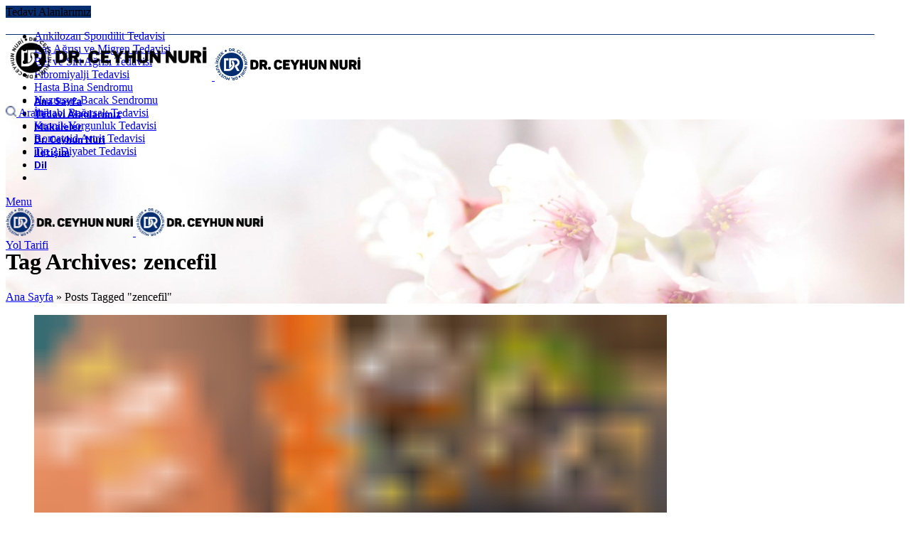

--- FILE ---
content_type: text/html; charset=UTF-8
request_url: https://www.drceyhunnuri.com/tag/zencefil/
body_size: 34190
content:
<!DOCTYPE html>
<html dir="ltr" lang="tr" prefix="og: https://ogp.me/ns#">
<head>
	<meta charset="UTF-8">
	<link rel="profile" href="https://gmpg.org/xfn/11">
	<link rel="pingback" href="https://www.drceyhunnuri.com/xmlrpc.php">

			<script>window.MSInputMethodContext && document.documentMode && document.write('<script src="https://www.drceyhunnuri.com/wp-content/themes/woodmart/js/libs/ie11CustomProperties.min.js"><\/script>');</script>
		<title>zencefil - Dr. Ceyhun Nuri</title>

		<!-- All in One SEO 4.8.1.1 - aioseo.com -->
	<meta name="robots" content="max-image-preview:large" />
	<meta name="google-site-verification" content="ibvGE9XQ43v-o2u4uMZWdoy-Hj33ZjoD0r9XeLCTdXk" />
	<meta name="yandex-verification" content="8627973a2f55b686" />
	<link rel="canonical" href="https://www.drceyhunnuri.com/tag/zencefil/" />
	<meta name="generator" content="All in One SEO (AIOSEO) 4.8.1.1" />
		<script type="application/ld+json" class="aioseo-schema">
			{"@context":"https:\/\/schema.org","@graph":[{"@type":"BreadcrumbList","@id":"https:\/\/www.drceyhunnuri.com\/tag\/zencefil\/#breadcrumblist","itemListElement":[{"@type":"ListItem","@id":"https:\/\/www.drceyhunnuri.com\/#listItem","position":1,"name":"Ev","item":"https:\/\/www.drceyhunnuri.com\/","nextItem":{"@type":"ListItem","@id":"https:\/\/www.drceyhunnuri.com\/tag\/zencefil\/#listItem","name":"zencefil"}},{"@type":"ListItem","@id":"https:\/\/www.drceyhunnuri.com\/tag\/zencefil\/#listItem","position":2,"name":"zencefil","previousItem":{"@type":"ListItem","@id":"https:\/\/www.drceyhunnuri.com\/#listItem","name":"Ev"}}]},{"@type":"CollectionPage","@id":"https:\/\/www.drceyhunnuri.com\/tag\/zencefil\/#collectionpage","url":"https:\/\/www.drceyhunnuri.com\/tag\/zencefil\/","name":"zencefil - Dr. Ceyhun Nuri","inLanguage":"tr-TR","isPartOf":{"@id":"https:\/\/www.drceyhunnuri.com\/#website"},"breadcrumb":{"@id":"https:\/\/www.drceyhunnuri.com\/tag\/zencefil\/#breadcrumblist"}},{"@type":"Organization","@id":"https:\/\/www.drceyhunnuri.com\/#organization","name":"Dr. Ceyhun Nuri","description":"\u0130ntegratif T\u0131p Tedavi Y\u00f6ntemleri","url":"https:\/\/www.drceyhunnuri.com\/","telephone":"+905528035243","logo":{"@type":"ImageObject","url":"https:\/\/www.drceyhunnuri.com\/wp-content\/uploads\/2022\/03\/dr-ceyhun-nuri-osteopati-fitoterapi-ankara.png","@id":"https:\/\/www.drceyhunnuri.com\/tag\/zencefil\/#organizationLogo","width":300,"height":295,"caption":"Fitoterapi ve Osteopati Dotor Tedavi Ankara"},"image":{"@id":"https:\/\/www.drceyhunnuri.com\/tag\/zencefil\/#organizationLogo"},"sameAs":["https:\/\/www.facebook.com\/drceyhunnuri","https:\/\/twitter.com\/drceyhunnuri","https:\/\/www.instagram.com\/drceyhunnuri\/","https:\/\/tr.pinterest.com\/drceyhunnuri\/","https:\/\/www.youtube.com\/drceyhunnuri","https:\/\/www.linkedin.com\/in\/ceyhunnuri\/"]},{"@type":"WebSite","@id":"https:\/\/www.drceyhunnuri.com\/#website","url":"https:\/\/www.drceyhunnuri.com\/","name":"Dr. Ceyhun Nuri","description":"\u0130ntegratif T\u0131p Tedavi Y\u00f6ntemleri","inLanguage":"tr-TR","publisher":{"@id":"https:\/\/www.drceyhunnuri.com\/#organization"}}]}
		</script>
		<!-- All in One SEO -->

<link rel='dns-prefetch' href='//www.googletagmanager.com' />
<link rel='dns-prefetch' href='//fonts.googleapis.com' />
<link rel="alternate" type="application/rss+xml" title="Dr. Ceyhun Nuri &raquo; akışı" href="https://www.drceyhunnuri.com/feed/" />
<link rel="alternate" type="application/rss+xml" title="Dr. Ceyhun Nuri &raquo; yorum akışı" href="https://www.drceyhunnuri.com/comments/feed/" />
<link rel="alternate" type="application/rss+xml" title="Dr. Ceyhun Nuri &raquo; zencefil etiket akışı" href="https://www.drceyhunnuri.com/tag/zencefil/feed/" />
<style id='wp-img-auto-sizes-contain-inline-css' type='text/css'>
img:is([sizes=auto i],[sizes^="auto," i]){contain-intrinsic-size:3000px 1500px}
/*# sourceURL=wp-img-auto-sizes-contain-inline-css */
</style>
<style id='classic-theme-styles-inline-css' type='text/css'>
/*! This file is auto-generated */
.wp-block-button__link{color:#fff;background-color:#32373c;border-radius:9999px;box-shadow:none;text-decoration:none;padding:calc(.667em + 2px) calc(1.333em + 2px);font-size:1.125em}.wp-block-file__button{background:#32373c;color:#fff;text-decoration:none}
/*# sourceURL=/wp-includes/css/classic-themes.min.css */
</style>
<link rel='stylesheet' id='dashicons-css' href='https://www.drceyhunnuri.com/wp-includes/css/dashicons.min.css?ver=6.9' type='text/css' media='all' />
<link rel='stylesheet' id='post-views-counter-frontend-css' href='https://www.drceyhunnuri.com/wp-content/plugins/post-views-counter/css/frontend.min.css?ver=1.5.2' type='text/css' media='all' />
<link rel='stylesheet' id='js_composer_front-css' href='https://www.drceyhunnuri.com/wp-content/plugins/js_composer/assets/css/js_composer.min.css?ver=7.1' type='text/css' media='all' />
<link rel='stylesheet' id='bootstrap-css' href='https://www.drceyhunnuri.com/wp-content/themes/woodmart/css/bootstrap-light.min.css?ver=7.2.4' type='text/css' media='all' />
<link rel='stylesheet' id='woodmart-style-css' href='https://www.drceyhunnuri.com/wp-content/themes/woodmart/css/parts/base.min.css?ver=7.2.4' type='text/css' media='all' />
<link rel='stylesheet' id='wd-widget-tag-cloud-css' href='https://www.drceyhunnuri.com/wp-content/themes/woodmart/css/parts/widget-tag-cloud.min.css?ver=7.2.4' type='text/css' media='all' />
<link rel='stylesheet' id='wd-widget-wd-recent-posts-css' href='https://www.drceyhunnuri.com/wp-content/themes/woodmart/css/parts/widget-wd-recent-posts.min.css?ver=7.2.4' type='text/css' media='all' />
<link rel='stylesheet' id='wd-lazy-loading-css' href='https://www.drceyhunnuri.com/wp-content/themes/woodmart/css/parts/opt-lazy-load.min.css?ver=7.2.4' type='text/css' media='all' />
<link rel='stylesheet' id='wd-blog-base-css' href='https://www.drceyhunnuri.com/wp-content/themes/woodmart/css/parts/blog-base.min.css?ver=7.2.4' type='text/css' media='all' />
<link rel='stylesheet' id='wd-wpcf7-css' href='https://www.drceyhunnuri.com/wp-content/themes/woodmart/css/parts/int-wpcf7.min.css?ver=7.2.4' type='text/css' media='all' />
<link rel='stylesheet' id='wd-revolution-slider-css' href='https://www.drceyhunnuri.com/wp-content/themes/woodmart/css/parts/int-rev-slider.min.css?ver=7.2.4' type='text/css' media='all' />
<link rel='stylesheet' id='wd-wpbakery-base-css' href='https://www.drceyhunnuri.com/wp-content/themes/woodmart/css/parts/int-wpb-base.min.css?ver=7.2.4' type='text/css' media='all' />
<link rel='stylesheet' id='wd-wpbakery-base-deprecated-css' href='https://www.drceyhunnuri.com/wp-content/themes/woodmart/css/parts/int-wpb-base-deprecated.min.css?ver=7.2.4' type='text/css' media='all' />
<link rel='stylesheet' id='wd-header-base-css' href='https://www.drceyhunnuri.com/wp-content/themes/woodmart/css/parts/header-base.min.css?ver=7.2.4' type='text/css' media='all' />
<link rel='stylesheet' id='wd-mod-tools-css' href='https://www.drceyhunnuri.com/wp-content/themes/woodmart/css/parts/mod-tools.min.css?ver=7.2.4' type='text/css' media='all' />
<link rel='stylesheet' id='wd-header-elements-base-css' href='https://www.drceyhunnuri.com/wp-content/themes/woodmart/css/parts/header-el-base.min.css?ver=7.2.4' type='text/css' media='all' />
<link rel='stylesheet' id='wd-social-icons-css' href='https://www.drceyhunnuri.com/wp-content/themes/woodmart/css/parts/el-social-icons.min.css?ver=7.2.4' type='text/css' media='all' />
<link rel='stylesheet' id='wd-header-categories-nav-css' href='https://www.drceyhunnuri.com/wp-content/themes/woodmart/css/parts/header-el-category-nav.min.css?ver=7.2.4' type='text/css' media='all' />
<link rel='stylesheet' id='wd-mod-nav-vertical-css' href='https://www.drceyhunnuri.com/wp-content/themes/woodmart/css/parts/mod-nav-vertical.min.css?ver=7.2.4' type='text/css' media='all' />
<link rel='stylesheet' id='wd-info-box-css' href='https://www.drceyhunnuri.com/wp-content/themes/woodmart/css/parts/el-info-box.min.css?ver=7.2.4' type='text/css' media='all' />
<link rel='stylesheet' id='wd-header-search-css' href='https://www.drceyhunnuri.com/wp-content/themes/woodmart/css/parts/header-el-search.min.css?ver=7.2.4' type='text/css' media='all' />
<link rel='stylesheet' id='wd-page-title-css' href='https://www.drceyhunnuri.com/wp-content/themes/woodmart/css/parts/page-title.min.css?ver=7.2.4' type='text/css' media='all' />
<link rel='stylesheet' id='wd-blog-loop-base-old-css' href='https://www.drceyhunnuri.com/wp-content/themes/woodmart/css/parts/blog-loop-base-old.min.css?ver=7.2.4' type='text/css' media='all' />
<link rel='stylesheet' id='wd-blog-loop-design-masonry-css' href='https://www.drceyhunnuri.com/wp-content/themes/woodmart/css/parts/blog-loop-design-masonry.min.css?ver=7.2.4' type='text/css' media='all' />
<link rel='stylesheet' id='wd-footer-base-css' href='https://www.drceyhunnuri.com/wp-content/themes/woodmart/css/parts/footer-base.min.css?ver=7.2.4' type='text/css' media='all' />
<link rel='stylesheet' id='wd-scroll-top-css' href='https://www.drceyhunnuri.com/wp-content/themes/woodmart/css/parts/opt-scrolltotop.min.css?ver=7.2.4' type='text/css' media='all' />
<link rel='stylesheet' id='wd-wd-search-results-css' href='https://www.drceyhunnuri.com/wp-content/themes/woodmart/css/parts/wd-search-results.min.css?ver=7.2.4' type='text/css' media='all' />
<link rel='stylesheet' id='wd-wd-search-form-css' href='https://www.drceyhunnuri.com/wp-content/themes/woodmart/css/parts/wd-search-form.min.css?ver=7.2.4' type='text/css' media='all' />
<link rel='stylesheet' id='wd-header-search-fullscreen-css' href='https://www.drceyhunnuri.com/wp-content/themes/woodmart/css/parts/header-el-search-fullscreen-general.min.css?ver=7.2.4' type='text/css' media='all' />
<link rel='stylesheet' id='wd-header-search-fullscreen-1-css' href='https://www.drceyhunnuri.com/wp-content/themes/woodmart/css/parts/header-el-search-fullscreen-1.min.css?ver=7.2.4' type='text/css' media='all' />
<link rel='stylesheet' id='xts-style-header_602909-css' href='https://www.drceyhunnuri.com/wp-content/uploads/2025/04/xts-header_602909-1745070084.css?ver=7.2.4' type='text/css' media='all' />
<link rel='stylesheet' id='xts-style-theme_settings_default-css' href='https://www.drceyhunnuri.com/wp-content/uploads/2023/09/xts-theme_settings_default-1695140595.css?ver=7.2.4' type='text/css' media='all' />
<link rel='stylesheet' id='xts-google-fonts-css' href='https://fonts.googleapis.com/css?family=Lato%3A400%2C700%2C900%7COpen+Sans%3A400%2C600&#038;ver=7.2.4' type='text/css' media='all' />
<script type="text/javascript" src="https://www.drceyhunnuri.com/wp-includes/js/jquery/jquery.min.js?ver=3.7.1" id="jquery-core-js"></script>
<script type="text/javascript" src="https://www.drceyhunnuri.com/wp-includes/js/jquery/jquery-migrate.min.js?ver=3.4.1" id="jquery-migrate-js"></script>
<script type="text/javascript" src="https://www.drceyhunnuri.com/wp-content/plugins/revslider/public/assets/js/rbtools.min.js?ver=6.6.18" async id="tp-tools-js"></script>
<script type="text/javascript" src="https://www.drceyhunnuri.com/wp-content/plugins/revslider/public/assets/js/rs6.min.js?ver=6.6.18" async id="revmin-js"></script>

<!-- Site Kit tarafından eklenen Google etiketi (gtag.js) snippet&#039;i -->
<!-- Google Analytics snippet added by Site Kit -->
<script type="text/javascript" src="https://www.googletagmanager.com/gtag/js?id=G-3FPSJ27Q9T" id="google_gtagjs-js" async></script>
<script type="text/javascript" id="google_gtagjs-js-after">
/* <![CDATA[ */
window.dataLayer = window.dataLayer || [];function gtag(){dataLayer.push(arguments);}
gtag("set","linker",{"domains":["www.drceyhunnuri.com"]});
gtag("js", new Date());
gtag("set", "developer_id.dZTNiMT", true);
gtag("config", "G-3FPSJ27Q9T");
//# sourceURL=google_gtagjs-js-after
/* ]]> */
</script>
<script type="text/javascript" src="https://www.drceyhunnuri.com/wp-content/themes/woodmart/js/libs/device.min.js?ver=7.2.4" id="wd-device-library-js"></script>
<script></script><link rel="https://api.w.org/" href="https://www.drceyhunnuri.com/wp-json/" /><link rel="alternate" title="JSON" type="application/json" href="https://www.drceyhunnuri.com/wp-json/wp/v2/tags/352" /><link rel="EditURI" type="application/rsd+xml" title="RSD" href="https://www.drceyhunnuri.com/xmlrpc.php?rsd" />
<meta name="generator" content="WordPress 6.9" />
<meta name="generator" content="Site Kit by Google 1.167.0" /><meta name="theme-color" content="#052e70">					<meta name="viewport" content="width=device-width, initial-scale=1.0, maximum-scale=1.0, user-scalable=no">
									<meta name="generator" content="Powered by WPBakery Page Builder - drag and drop page builder for WordPress."/>
<meta name="generator" content="Powered by Slider Revolution 6.6.18 - responsive, Mobile-Friendly Slider Plugin for WordPress with comfortable drag and drop interface." />
<link rel="icon" href="https://www.drceyhunnuri.com/wp-content/uploads/2020/03/dr-ceyhun-nuri-fav-icon.png" sizes="32x32" />
<link rel="icon" href="https://www.drceyhunnuri.com/wp-content/uploads/2020/03/dr-ceyhun-nuri-fav-icon.png" sizes="192x192" />
<link rel="apple-touch-icon" href="https://www.drceyhunnuri.com/wp-content/uploads/2020/03/dr-ceyhun-nuri-fav-icon.png" />
<meta name="msapplication-TileImage" content="https://www.drceyhunnuri.com/wp-content/uploads/2020/03/dr-ceyhun-nuri-fav-icon.png" />
<script>function setREVStartSize(e){
			//window.requestAnimationFrame(function() {
				window.RSIW = window.RSIW===undefined ? window.innerWidth : window.RSIW;
				window.RSIH = window.RSIH===undefined ? window.innerHeight : window.RSIH;
				try {
					var pw = document.getElementById(e.c).parentNode.offsetWidth,
						newh;
					pw = pw===0 || isNaN(pw) || (e.l=="fullwidth" || e.layout=="fullwidth") ? window.RSIW : pw;
					e.tabw = e.tabw===undefined ? 0 : parseInt(e.tabw);
					e.thumbw = e.thumbw===undefined ? 0 : parseInt(e.thumbw);
					e.tabh = e.tabh===undefined ? 0 : parseInt(e.tabh);
					e.thumbh = e.thumbh===undefined ? 0 : parseInt(e.thumbh);
					e.tabhide = e.tabhide===undefined ? 0 : parseInt(e.tabhide);
					e.thumbhide = e.thumbhide===undefined ? 0 : parseInt(e.thumbhide);
					e.mh = e.mh===undefined || e.mh=="" || e.mh==="auto" ? 0 : parseInt(e.mh,0);
					if(e.layout==="fullscreen" || e.l==="fullscreen")
						newh = Math.max(e.mh,window.RSIH);
					else{
						e.gw = Array.isArray(e.gw) ? e.gw : [e.gw];
						for (var i in e.rl) if (e.gw[i]===undefined || e.gw[i]===0) e.gw[i] = e.gw[i-1];
						e.gh = e.el===undefined || e.el==="" || (Array.isArray(e.el) && e.el.length==0)? e.gh : e.el;
						e.gh = Array.isArray(e.gh) ? e.gh : [e.gh];
						for (var i in e.rl) if (e.gh[i]===undefined || e.gh[i]===0) e.gh[i] = e.gh[i-1];
											
						var nl = new Array(e.rl.length),
							ix = 0,
							sl;
						e.tabw = e.tabhide>=pw ? 0 : e.tabw;
						e.thumbw = e.thumbhide>=pw ? 0 : e.thumbw;
						e.tabh = e.tabhide>=pw ? 0 : e.tabh;
						e.thumbh = e.thumbhide>=pw ? 0 : e.thumbh;
						for (var i in e.rl) nl[i] = e.rl[i]<window.RSIW ? 0 : e.rl[i];
						sl = nl[0];
						for (var i in nl) if (sl>nl[i] && nl[i]>0) { sl = nl[i]; ix=i;}
						var m = pw>(e.gw[ix]+e.tabw+e.thumbw) ? 1 : (pw-(e.tabw+e.thumbw)) / (e.gw[ix]);
						newh =  (e.gh[ix] * m) + (e.tabh + e.thumbh);
					}
					var el = document.getElementById(e.c);
					if (el!==null && el) el.style.height = newh+"px";
					el = document.getElementById(e.c+"_wrapper");
					if (el!==null && el) {
						el.style.height = newh+"px";
						el.style.display = "block";
					}
				} catch(e){
					console.log("Failure at Presize of Slider:" + e)
				}
			//});
		  };</script>
<style>
		
		</style><noscript><style> .wpb_animate_when_almost_visible { opacity: 1; }</style></noscript><style id='global-styles-inline-css' type='text/css'>
:root{--wp--preset--aspect-ratio--square: 1;--wp--preset--aspect-ratio--4-3: 4/3;--wp--preset--aspect-ratio--3-4: 3/4;--wp--preset--aspect-ratio--3-2: 3/2;--wp--preset--aspect-ratio--2-3: 2/3;--wp--preset--aspect-ratio--16-9: 16/9;--wp--preset--aspect-ratio--9-16: 9/16;--wp--preset--color--black: #000000;--wp--preset--color--cyan-bluish-gray: #abb8c3;--wp--preset--color--white: #ffffff;--wp--preset--color--pale-pink: #f78da7;--wp--preset--color--vivid-red: #cf2e2e;--wp--preset--color--luminous-vivid-orange: #ff6900;--wp--preset--color--luminous-vivid-amber: #fcb900;--wp--preset--color--light-green-cyan: #7bdcb5;--wp--preset--color--vivid-green-cyan: #00d084;--wp--preset--color--pale-cyan-blue: #8ed1fc;--wp--preset--color--vivid-cyan-blue: #0693e3;--wp--preset--color--vivid-purple: #9b51e0;--wp--preset--gradient--vivid-cyan-blue-to-vivid-purple: linear-gradient(135deg,rgb(6,147,227) 0%,rgb(155,81,224) 100%);--wp--preset--gradient--light-green-cyan-to-vivid-green-cyan: linear-gradient(135deg,rgb(122,220,180) 0%,rgb(0,208,130) 100%);--wp--preset--gradient--luminous-vivid-amber-to-luminous-vivid-orange: linear-gradient(135deg,rgb(252,185,0) 0%,rgb(255,105,0) 100%);--wp--preset--gradient--luminous-vivid-orange-to-vivid-red: linear-gradient(135deg,rgb(255,105,0) 0%,rgb(207,46,46) 100%);--wp--preset--gradient--very-light-gray-to-cyan-bluish-gray: linear-gradient(135deg,rgb(238,238,238) 0%,rgb(169,184,195) 100%);--wp--preset--gradient--cool-to-warm-spectrum: linear-gradient(135deg,rgb(74,234,220) 0%,rgb(151,120,209) 20%,rgb(207,42,186) 40%,rgb(238,44,130) 60%,rgb(251,105,98) 80%,rgb(254,248,76) 100%);--wp--preset--gradient--blush-light-purple: linear-gradient(135deg,rgb(255,206,236) 0%,rgb(152,150,240) 100%);--wp--preset--gradient--blush-bordeaux: linear-gradient(135deg,rgb(254,205,165) 0%,rgb(254,45,45) 50%,rgb(107,0,62) 100%);--wp--preset--gradient--luminous-dusk: linear-gradient(135deg,rgb(255,203,112) 0%,rgb(199,81,192) 50%,rgb(65,88,208) 100%);--wp--preset--gradient--pale-ocean: linear-gradient(135deg,rgb(255,245,203) 0%,rgb(182,227,212) 50%,rgb(51,167,181) 100%);--wp--preset--gradient--electric-grass: linear-gradient(135deg,rgb(202,248,128) 0%,rgb(113,206,126) 100%);--wp--preset--gradient--midnight: linear-gradient(135deg,rgb(2,3,129) 0%,rgb(40,116,252) 100%);--wp--preset--font-size--small: 13px;--wp--preset--font-size--medium: 20px;--wp--preset--font-size--large: 36px;--wp--preset--font-size--x-large: 42px;--wp--preset--spacing--20: 0.44rem;--wp--preset--spacing--30: 0.67rem;--wp--preset--spacing--40: 1rem;--wp--preset--spacing--50: 1.5rem;--wp--preset--spacing--60: 2.25rem;--wp--preset--spacing--70: 3.38rem;--wp--preset--spacing--80: 5.06rem;--wp--preset--shadow--natural: 6px 6px 9px rgba(0, 0, 0, 0.2);--wp--preset--shadow--deep: 12px 12px 50px rgba(0, 0, 0, 0.4);--wp--preset--shadow--sharp: 6px 6px 0px rgba(0, 0, 0, 0.2);--wp--preset--shadow--outlined: 6px 6px 0px -3px rgb(255, 255, 255), 6px 6px rgb(0, 0, 0);--wp--preset--shadow--crisp: 6px 6px 0px rgb(0, 0, 0);}:where(.is-layout-flex){gap: 0.5em;}:where(.is-layout-grid){gap: 0.5em;}body .is-layout-flex{display: flex;}.is-layout-flex{flex-wrap: wrap;align-items: center;}.is-layout-flex > :is(*, div){margin: 0;}body .is-layout-grid{display: grid;}.is-layout-grid > :is(*, div){margin: 0;}:where(.wp-block-columns.is-layout-flex){gap: 2em;}:where(.wp-block-columns.is-layout-grid){gap: 2em;}:where(.wp-block-post-template.is-layout-flex){gap: 1.25em;}:where(.wp-block-post-template.is-layout-grid){gap: 1.25em;}.has-black-color{color: var(--wp--preset--color--black) !important;}.has-cyan-bluish-gray-color{color: var(--wp--preset--color--cyan-bluish-gray) !important;}.has-white-color{color: var(--wp--preset--color--white) !important;}.has-pale-pink-color{color: var(--wp--preset--color--pale-pink) !important;}.has-vivid-red-color{color: var(--wp--preset--color--vivid-red) !important;}.has-luminous-vivid-orange-color{color: var(--wp--preset--color--luminous-vivid-orange) !important;}.has-luminous-vivid-amber-color{color: var(--wp--preset--color--luminous-vivid-amber) !important;}.has-light-green-cyan-color{color: var(--wp--preset--color--light-green-cyan) !important;}.has-vivid-green-cyan-color{color: var(--wp--preset--color--vivid-green-cyan) !important;}.has-pale-cyan-blue-color{color: var(--wp--preset--color--pale-cyan-blue) !important;}.has-vivid-cyan-blue-color{color: var(--wp--preset--color--vivid-cyan-blue) !important;}.has-vivid-purple-color{color: var(--wp--preset--color--vivid-purple) !important;}.has-black-background-color{background-color: var(--wp--preset--color--black) !important;}.has-cyan-bluish-gray-background-color{background-color: var(--wp--preset--color--cyan-bluish-gray) !important;}.has-white-background-color{background-color: var(--wp--preset--color--white) !important;}.has-pale-pink-background-color{background-color: var(--wp--preset--color--pale-pink) !important;}.has-vivid-red-background-color{background-color: var(--wp--preset--color--vivid-red) !important;}.has-luminous-vivid-orange-background-color{background-color: var(--wp--preset--color--luminous-vivid-orange) !important;}.has-luminous-vivid-amber-background-color{background-color: var(--wp--preset--color--luminous-vivid-amber) !important;}.has-light-green-cyan-background-color{background-color: var(--wp--preset--color--light-green-cyan) !important;}.has-vivid-green-cyan-background-color{background-color: var(--wp--preset--color--vivid-green-cyan) !important;}.has-pale-cyan-blue-background-color{background-color: var(--wp--preset--color--pale-cyan-blue) !important;}.has-vivid-cyan-blue-background-color{background-color: var(--wp--preset--color--vivid-cyan-blue) !important;}.has-vivid-purple-background-color{background-color: var(--wp--preset--color--vivid-purple) !important;}.has-black-border-color{border-color: var(--wp--preset--color--black) !important;}.has-cyan-bluish-gray-border-color{border-color: var(--wp--preset--color--cyan-bluish-gray) !important;}.has-white-border-color{border-color: var(--wp--preset--color--white) !important;}.has-pale-pink-border-color{border-color: var(--wp--preset--color--pale-pink) !important;}.has-vivid-red-border-color{border-color: var(--wp--preset--color--vivid-red) !important;}.has-luminous-vivid-orange-border-color{border-color: var(--wp--preset--color--luminous-vivid-orange) !important;}.has-luminous-vivid-amber-border-color{border-color: var(--wp--preset--color--luminous-vivid-amber) !important;}.has-light-green-cyan-border-color{border-color: var(--wp--preset--color--light-green-cyan) !important;}.has-vivid-green-cyan-border-color{border-color: var(--wp--preset--color--vivid-green-cyan) !important;}.has-pale-cyan-blue-border-color{border-color: var(--wp--preset--color--pale-cyan-blue) !important;}.has-vivid-cyan-blue-border-color{border-color: var(--wp--preset--color--vivid-cyan-blue) !important;}.has-vivid-purple-border-color{border-color: var(--wp--preset--color--vivid-purple) !important;}.has-vivid-cyan-blue-to-vivid-purple-gradient-background{background: var(--wp--preset--gradient--vivid-cyan-blue-to-vivid-purple) !important;}.has-light-green-cyan-to-vivid-green-cyan-gradient-background{background: var(--wp--preset--gradient--light-green-cyan-to-vivid-green-cyan) !important;}.has-luminous-vivid-amber-to-luminous-vivid-orange-gradient-background{background: var(--wp--preset--gradient--luminous-vivid-amber-to-luminous-vivid-orange) !important;}.has-luminous-vivid-orange-to-vivid-red-gradient-background{background: var(--wp--preset--gradient--luminous-vivid-orange-to-vivid-red) !important;}.has-very-light-gray-to-cyan-bluish-gray-gradient-background{background: var(--wp--preset--gradient--very-light-gray-to-cyan-bluish-gray) !important;}.has-cool-to-warm-spectrum-gradient-background{background: var(--wp--preset--gradient--cool-to-warm-spectrum) !important;}.has-blush-light-purple-gradient-background{background: var(--wp--preset--gradient--blush-light-purple) !important;}.has-blush-bordeaux-gradient-background{background: var(--wp--preset--gradient--blush-bordeaux) !important;}.has-luminous-dusk-gradient-background{background: var(--wp--preset--gradient--luminous-dusk) !important;}.has-pale-ocean-gradient-background{background: var(--wp--preset--gradient--pale-ocean) !important;}.has-electric-grass-gradient-background{background: var(--wp--preset--gradient--electric-grass) !important;}.has-midnight-gradient-background{background: var(--wp--preset--gradient--midnight) !important;}.has-small-font-size{font-size: var(--wp--preset--font-size--small) !important;}.has-medium-font-size{font-size: var(--wp--preset--font-size--medium) !important;}.has-large-font-size{font-size: var(--wp--preset--font-size--large) !important;}.has-x-large-font-size{font-size: var(--wp--preset--font-size--x-large) !important;}
/*# sourceURL=global-styles-inline-css */
</style>
<link rel='stylesheet' id='vc_font_awesome_5_shims-css' href='https://www.drceyhunnuri.com/wp-content/plugins/js_composer/assets/lib/bower/font-awesome/css/v4-shims.min.css?ver=7.1' type='text/css' media='all' />
<link rel='stylesheet' id='vc_font_awesome_5-css' href='https://www.drceyhunnuri.com/wp-content/plugins/js_composer/assets/lib/bower/font-awesome/css/all.min.css?ver=7.1' type='text/css' media='all' />
<link rel='stylesheet' id='rs-plugin-settings-css' href='https://www.drceyhunnuri.com/wp-content/plugins/revslider/public/assets/css/rs6.css?ver=6.6.18' type='text/css' media='all' />
<style id='rs-plugin-settings-inline-css' type='text/css'>
#rs-demo-id {}
/*# sourceURL=rs-plugin-settings-inline-css */
</style>
</head>

<body class="archive tag tag-zencefil tag-352 wp-theme-woodmart wrapper-full-width  categories-accordion-on woodmart-archive-blog woodmart-ajax-shop-on offcanvas-sidebar-mobile offcanvas-sidebar-tablet wd-header-overlap wpb-js-composer js-comp-ver-7.1 vc_responsive">
			<script type="text/javascript" id="wd-flicker-fix">// Flicker fix.</script>	
	
	<div class="website-wrapper">
									<header class="whb-header whb-header_602909 whb-overcontent whb-sticky-shadow whb-scroll-stick whb-sticky-real">
					<div class="whb-main-header">
	
<div class="whb-row whb-top-bar whb-not-sticky-row whb-without-bg whb-border-fullwidth whb-color-light whb-flex-flex-middle whb-hidden-mobile">
	<div class="container">
		<div class="whb-flex-row whb-top-bar-inner">
			<div class="whb-column whb-col-left whb-visible-lg">
	
			<div class="wd-social-icons  icons-design-default icons-size-small color-scheme-dark social-follow social-form-circle text-center">

				
									<a rel="noopener noreferrer nofollow" href="https://www.facebook.com/drceyhunnuri" target="_blank" class=" wd-social-icon social-facebook" aria-label="Facebook social link">
						<span class="wd-icon"></span>
											</a>
				
									<a rel="noopener noreferrer nofollow" href="https://twitter.com/drceyhunnuri" target="_blank" class=" wd-social-icon social-twitter" aria-label="Twitter social link">
						<span class="wd-icon"></span>
											</a>
				
				
									<a rel="noopener noreferrer nofollow" href="https://www.instagram.com/drceyhunnuri/" target="_blank" class=" wd-social-icon social-instagram" aria-label="Instagram social link">
						<span class="wd-icon"></span>
											</a>
				
									<a rel="noopener noreferrer nofollow" href="https://www.youtube.com/drceyhunnuri" target="_blank" class=" wd-social-icon social-youtube" aria-label="YouTube social link">
						<span class="wd-icon"></span>
											</a>
				
									<a rel="noopener noreferrer nofollow" href="https://tr.pinterest.com/drceyhunnuri/" target="_blank" class=" wd-social-icon social-pinterest" aria-label="Pinterest social link">
						<span class="wd-icon"></span>
											</a>
				
				
									<a rel="noopener noreferrer nofollow" href="https://www.linkedin.com/in/ceyhunnuri/" target="_blank" class=" wd-social-icon social-linkedin" aria-label="Linkedin social link">
						<span class="wd-icon"></span>
											</a>
				
				
				
				
				
				
				
				
				
									<a rel="noopener noreferrer nofollow" href="https://wa.me/905557594193" target="_blank" class="whatsapp-desktop  wd-social-icon social-whatsapp" aria-label="WhatsApp social link">
						<span class="wd-icon"></span>
											</a>
					
					<a rel="noopener noreferrer nofollow" href="https://wa.me/905557594193" target="_blank" class="whatsapp-mobile  wd-social-icon social-whatsapp" aria-label="WhatsApp social link">
						<span class="wd-icon"></span>
											</a>
				
								
								
				
								
				
			</div>

		</div>
<div class="whb-column whb-col-center whb-visible-lg whb-empty-column">
	</div>
<div class="whb-column whb-col-right whb-visible-lg">
	<div class="whb-space-element " style="width:15px;"></div>
<div class="wd-header-cats wd-style-1 wd-event-hover whb-7bz3ra8vjgrr6d0pwbyp" role="navigation" aria-label="Header categories navigation">
	<span class="menu-opener color-scheme-light has-bg">
					<span class="menu-opener-icon"></span>
		
		<span class="menu-open-label">
			Tedavi Alanlarımız		</span>
	</span>
	<div class="wd-dropdown wd-dropdown-cats">
		<ul id="menu-top-bar-right" class="menu wd-nav wd-nav-vertical wd-design-default"><li id="menu-item-7760" class="menu-item menu-item-type-post_type menu-item-object-page menu-item-7760 item-level-0 menu-simple-dropdown wd-event-hover" ><a href="https://www.drceyhunnuri.com/tedavi-alanlarimiz/ankilozan-spondilit-tedavisi/" class="woodmart-nav-link"><span class="nav-link-text">Ankilozan Spondilit Tedavisi</span></a></li>
<li id="menu-item-7768" class="menu-item menu-item-type-post_type menu-item-object-page menu-item-7768 item-level-0 menu-simple-dropdown wd-event-hover" ><a href="https://www.drceyhunnuri.com/tedavi-alanlarimiz/bas-agrisi-ve-migren-tedavisi/" class="woodmart-nav-link"><span class="nav-link-text">Baş Ağrısı ve Migren Tedavisi</span></a></li>
<li id="menu-item-7769" class="menu-item menu-item-type-post_type menu-item-object-page menu-item-7769 item-level-0 menu-simple-dropdown wd-event-hover" ><a href="https://www.drceyhunnuri.com/tedavi-alanlarimiz/bel-ve-sirt-agrisi-tedavisi/" class="woodmart-nav-link"><span class="nav-link-text">Bel ve Sırt Ağrısı Tedavisi</span></a></li>
<li id="menu-item-7770" class="menu-item menu-item-type-post_type menu-item-object-page menu-item-7770 item-level-0 menu-simple-dropdown wd-event-hover" ><a href="https://www.drceyhunnuri.com/tedavi-alanlarimiz/fibromiyalji-hastaligi-tedavisi/" class="woodmart-nav-link"><span class="nav-link-text">Fibromiyalji Tedavisi</span></a></li>
<li id="menu-item-7771" class="menu-item menu-item-type-post_type menu-item-object-page menu-item-7771 item-level-0 menu-simple-dropdown wd-event-hover" ><a href="https://www.drceyhunnuri.com/tedavi-alanlarimiz/hasta-bina-sendromu/" class="woodmart-nav-link"><span class="nav-link-text">Hasta Bina Sendromu</span></a></li>
<li id="menu-item-7772" class="menu-item menu-item-type-post_type menu-item-object-page menu-item-7772 item-level-0 menu-simple-dropdown wd-event-hover" ><a href="https://www.drceyhunnuri.com/tedavi-alanlarimiz/huzursuz-bacak-sendromu/" class="woodmart-nav-link"><span class="nav-link-text">Huzursuz Bacak Sendromu</span></a></li>
<li id="menu-item-7773" class="menu-item menu-item-type-post_type menu-item-object-page menu-item-7773 item-level-0 menu-simple-dropdown wd-event-hover" ><a href="https://www.drceyhunnuri.com/tedavi-alanlarimiz/iltihabi-bagirsak-tedavisi/" class="woodmart-nav-link"><span class="nav-link-text">İltihabi Bağırsak Tedavisi</span></a></li>
<li id="menu-item-7774" class="menu-item menu-item-type-post_type menu-item-object-page menu-item-7774 item-level-0 menu-simple-dropdown wd-event-hover" ><a href="https://www.drceyhunnuri.com/tedavi-alanlarimiz/kronik-yorgunluk-tedavisi/" class="woodmart-nav-link"><span class="nav-link-text">Kronik Yorgunluk Tedavisi</span></a></li>
<li id="menu-item-7775" class="menu-item menu-item-type-post_type menu-item-object-page menu-item-7775 item-level-0 menu-simple-dropdown wd-event-hover" ><a href="https://www.drceyhunnuri.com/tedavi-alanlarimiz/romatoid-artrit-tedavisi/" class="woodmart-nav-link"><span class="nav-link-text">Romatoid Artrit Tedavisi</span></a></li>
<li id="menu-item-7776" class="menu-item menu-item-type-post_type menu-item-object-page menu-item-7776 item-level-0 menu-simple-dropdown wd-event-hover" ><a href="https://www.drceyhunnuri.com/tedavi-alanlarimiz/tip-2-diyabet-tedavisi/" class="woodmart-nav-link"><span class="nav-link-text">Tip 2 Diyabet Tedavisi</span></a></li>
</ul>	</div>
</div>
</div>
<div class="whb-column whb-col-mobile whb-hidden-lg whb-empty-column">
	</div>
		</div>
	</div>
</div>

<div class="whb-row whb-general-header whb-sticky-row whb-without-bg whb-without-border whb-color-dark whb-flex-flex-middle">
	<div class="container">
		<div class="whb-flex-row whb-general-header-inner">
			<div class="whb-column whb-col-left whb-visible-lg">
	<div class="site-logo wd-switch-logo">
	<a href="https://www.drceyhunnuri.com/" class="wd-logo wd-main-logo" rel="home">
		<img src="https://www.drceyhunnuri.com/wp-content/uploads/2025/04/DR.-CEYHUN-NURI-2.png" alt="Dr. Ceyhun Nuri" style="max-width: 290px;" />	</a>
					<a href="https://www.drceyhunnuri.com/" class="wd-logo wd-sticky-logo" rel="home">
			<img src="https://www.drceyhunnuri.com/wp-content/uploads/2022/03/dr-ceyhun-nuri-logo.png" alt="Dr. Ceyhun Nuri" style="max-width: 205px;" />		</a>
	</div>
</div>
<div class="whb-column whb-col-center whb-visible-lg whb-empty-column">
	</div>
<div class="whb-column whb-col-right whb-visible-lg">
	<div class="wd-header-nav wd-header-main-nav text-right wd-design-1" role="navigation" aria-label="Main navigation">
	<ul id="menu-ana-sayfa-menu" class="menu wd-nav wd-nav-main wd-style-underline wd-gap-s"><li id="menu-item-6790" class="menu-item menu-item-type-post_type menu-item-object-page menu-item-home menu-item-6790 item-level-0 menu-simple-dropdown wd-event-hover" ><a href="https://www.drceyhunnuri.com/" class="woodmart-nav-link"><span class="nav-link-text">Ana Sayfa</span></a></li>
<li id="menu-item-6983" class="menu-item menu-item-type-post_type menu-item-object-page menu-item-6983 item-level-0 menu-simple-dropdown wd-event-hover" ><a href="https://www.drceyhunnuri.com/tedavi-alanlarimiz/" class="woodmart-nav-link"><span class="nav-link-text">Tedavi Alanlarımız</span></a></li>
<li id="menu-item-4344" class="menu-item menu-item-type-post_type menu-item-object-page current_page_parent menu-item-4344 item-level-0 menu-simple-dropdown wd-event-hover" ><a href="https://www.drceyhunnuri.com/makaleler/" class="woodmart-nav-link"><span class="wd-nav-icon fa fa-far fa-edit"></span><span class="nav-link-text">Makaleler</span></a></li>
<li id="menu-item-2978" class="menu-item menu-item-type-post_type menu-item-object-page menu-item-2978 item-level-0 menu-simple-dropdown wd-event-hover" ><a href="https://www.drceyhunnuri.com/dr-ceyhun-nuri-kimdir/" class="woodmart-nav-link"><span class="wd-nav-icon fa fa-fas fa-user-md"></span><span class="nav-link-text">Dr. Ceyhun Nuri</span></a></li>
<li id="menu-item-2955" class="menu-item menu-item-type-post_type menu-item-object-page menu-item-2955 item-level-0 menu-simple-dropdown wd-event-hover" ><a href="https://www.drceyhunnuri.com/iletisim/" class="woodmart-nav-link"><span class="wd-nav-icon fa fa-fas fa-at"></span><span class="nav-link-text">İletişim</span></a></li>
<li id="menu-item-7989" class="menu-item menu-item-type-custom menu-item-object-custom menu-item-7989 item-level-0 menu-simple-dropdown wd-event-hover" ><a href="#pll_switcher" class="woodmart-nav-link"><span class="nav-link-text">Dil</span></a></li>
<li style="position:relative;" class="menu-item menu-item-gtranslate"><div style="position:absolute;white-space:nowrap;" id="gtranslate_menu_wrapper_38860"></div></li></ul></div><!--END MAIN-NAV-->
			<div class="info-box-wrapper  whb-1gwaeo92zq8scc2hglyf">
				<div id="wd-696ade440b8c8" class=" wd-info-box text-left box-icon-align-left box-style-base color-scheme- wd-bg-none wd-items-top "  >
										<div class="info-box-content">
												<div class="info-box-inner set-cont-mb-s reset-last-child">
													</div>

											</div>

									</div>
			</div>
		</div>
<div class="whb-column whb-mobile-left whb-hidden-lg">
	<div class="wd-tools-element wd-header-mobile-nav wd-style-text wd-design-1 whb-g1k0m1tib7raxrwkm1t3">
	<a href="#" rel="nofollow" aria-label="Open mobile menu">
		
		<span class="wd-tools-icon">
					</span>

		<span class="wd-tools-text">Menu</span>

			</a>
</div><!--END wd-header-mobile-nav--><div class="site-logo wd-switch-logo">
	<a href="https://www.drceyhunnuri.com/" class="wd-logo wd-main-logo" rel="home">
		<img src="https://www.drceyhunnuri.com/wp-content/uploads/2022/03/dr-ceyhun-nuri-logo.png" alt="Dr. Ceyhun Nuri" style="max-width: 179px;" />	</a>
					<a href="https://www.drceyhunnuri.com/" class="wd-logo wd-sticky-logo" rel="home">
			<img src="https://www.drceyhunnuri.com/wp-content/uploads/2022/03/dr-ceyhun-nuri-logo.png" alt="Dr. Ceyhun Nuri" style="max-width: 179px;" />		</a>
	</div>
</div>
<div class="whb-column whb-mobile-center whb-hidden-lg whb-empty-column">
	</div>
<div class="whb-column whb-mobile-right whb-hidden-lg">
	<div id="wd-696ade440bcf2" class="  whb-5fazpxb6zdzviingb9gr wd-button-wrapper text-center"><a href="https://g.page/drceyhunnuri?share" title="" target="_blank" class="btn btn-color-primary btn-style-default btn-style-semi-round btn-size-extra-small">Yol Tarifi</a></div></div>
		</div>
	</div>
</div>

<div class="whb-row whb-header-bottom whb-not-sticky-row whb-without-bg whb-without-border whb-color-dark whb-flex-flex-middle whb-hidden-desktop whb-hidden-mobile">
	<div class="container">
		<div class="whb-flex-row whb-header-bottom-inner">
			<div class="whb-column whb-col-left whb-visible-lg whb-empty-column">
	</div>
<div class="whb-column whb-col-center whb-visible-lg whb-empty-column">
	</div>
<div class="whb-column whb-col-right whb-visible-lg">
	<div class="wd-header-search wd-tools-element wd-tools-custom-icon wd-design-1 wd-style-icon wd-display-full-screen whb-9x1ytaxq7aphtb3npidp" title="Arama">
	<a href="javascript:void(0);" aria-label="Arama">
		
			<span class="wd-tools-icon">
				<img width="15" height="15" src="[data-uri]" class="wd-custom-icon wd-lazy-load wd-lazy-fade" alt="" decoding="async" data-wood-src="https://www.drceyhunnuri.com/wp-content/uploads/2020/03/arama-min.png" srcset="" />			</span>

			<span class="wd-tools-text">
				Arama			</span>

			</a>
	</div>
</div>
<div class="whb-column whb-col-mobile whb-hidden-lg whb-empty-column">
	</div>
		</div>
	</div>
</div>
</div>
				</header>
			
								<div class="main-page-wrapper">
		
						<div class="page-title  page-title-default title-size-small title-design-centered color-scheme-dark title-blog" style="">
					<div class="container">
													<h1 class="entry-title title">Tag Archives: zencefil</h1>
						
						
													<div class="breadcrumbs"><a href="https://www.drceyhunnuri.com/" rel="v:url" property="v:title">Ana Sayfa</a> &raquo; <span class="current">Posts Tagged &quot;zencefil&quot;</span></div><!-- .breadcrumbs -->											</div>
				</div>
			
		<!-- MAIN CONTENT AREA -->
				<div class="container">
			<div class="row content-layout-wrapper align-items-start">
				

<div class="site-content col-lg-12 col-12 col-md-12" role="main">

	
			
				
					
					
					
				
									<div class="wd-blog-holder blog-pagination-pagination masonry-container wd-spacing-20 row" id="696ade440c9a1" data-paged="1" data-source="main_loop">
				
					
											
<article id="post-8272" class="blog-design-masonry blog-post-loop blog-style-flat  col-lg-4 col-md-4 col-sm-6 col-12 post-8272 post type-post status-publish format-standard has-post-thumbnail hentry category-genel tag-anason tag-anti-inflamatuar tag-antioksidan tag-cay tag-depresyon tag-gallat tag-inflamasyon tag-katesin tag-kiraz-sapi tag-kis tag-masala tag-polifenol tag-rahatlamak tag-saglikli-beslenme tag-sinirli-ot tag-su tag-zencefil">
	<div class="article-inner">
					<header class="entry-header">
									
					<figure id="carousel-384" class="entry-thumbnail" data-owl-carousel data-hide_pagination_control="yes" data-desktop="1" data-tablet="1" data-tablet_landscape="1" data-mobile="1">
						
							<div class="post-img-wrapp">
								<a href="https://www.drceyhunnuri.com/kis-aylari-icin-3-cay-onerimiz/">
									<img width="890" height="293" src="[data-uri]" class="attachment-large wp-post-image attachment-large wd-lazy-load wd-lazy-fade" alt="" title="KIŞ AYLARI İÇİN (1)" decoding="async" fetchpriority="high" srcset="" sizes="(max-width: 890px) 100vw, 890px" data-wood-src="https://www.drceyhunnuri.com/wp-content/uploads/2024/11/KIS-AYLARI-ICIN-1.png" data-srcset="https://www.drceyhunnuri.com/wp-content/uploads/2024/11/KIS-AYLARI-ICIN-1.png 890w, https://www.drceyhunnuri.com/wp-content/uploads/2024/11/KIS-AYLARI-ICIN-1-300x99.png 300w, https://www.drceyhunnuri.com/wp-content/uploads/2024/11/KIS-AYLARI-ICIN-1-768x253.png 768w" />								</a>
							</div>
							<div class="post-image-mask">
								<span></span>
							</div>

						
					</figure>
				
												<div class="post-date wd-post-date wd-style-with-bg" onclick="">
				<span class="post-date-day">
					29				</span>
				<span class="post-date-month">
					Kas				</span>
			</div>
						
			</header><!-- .entry-header -->

		<div class="article-body-container">
			
									<div class="meta-categories-wrapp"><div class="meta-post-categories wd-post-cat wd-style-with-bg"><a href="https://www.drceyhunnuri.com/category/genel/" rel="category tag">Genel</a></div></div>
				
									<h3 class="wd-entities-title title post-title">
						<a href="https://www.drceyhunnuri.com/kis-aylari-icin-3-cay-onerimiz/" rel="bookmark">Kış Ayları İçin 3 Çay Önerimiz</a>
					</h3>
				
									<div class="entry-meta wd-entry-meta">
									<ul class="entry-meta-list">
									<li class="modified-date">
								<time class="updated" datetime="2024-11-29T02:15:46+03:00">
			29 Kasım 2024		</time>
							</li>

					
											<li class="meta-author">
									<span>
							By					</span>

					<img alt='author-avatar' src="https://www.drceyhunnuri.com/wp-content/themes/woodmart/images/lazy.png" data-wood-src='https://secure.gravatar.com/avatar/9645fade977a2b2fe2646493939f96a2cfefbfe204902f3b7e60939c0624122c?s=32&#038;d=mm&#038;r=g' srcset="" data-srcset='https://secure.gravatar.com/avatar/9645fade977a2b2fe2646493939f96a2cfefbfe204902f3b7e60939c0624122c?s=64&#038;d=mm&#038;r=g 2x' class='wd-lazy-load wd-lazy-fade avatar avatar-32 photo' height='32' width='32' decoding='async'/>		
		<a href="https://www.drceyhunnuri.com/author/drceyhunnuri-com/" rel="author">
			<span class="vcard author author_name">
				<span class="fn">drceyhunnuri-com</span>
			</span>
		</a>
								</li>
					
					
												</ul>
							</div><!-- .entry-meta -->
											<div class="hovered-social-icons wd-tltp wd-tltp-top">
							<div class="wd-tooltip-label">
								
			<div class="wd-social-icons  icons-design-default icons-size-small color-scheme-light social-share social-form-circle text-center">

				
									<a rel="noopener noreferrer nofollow" href="https://www.facebook.com/sharer/sharer.php?u=https://www.drceyhunnuri.com/kis-aylari-icin-3-cay-onerimiz/" target="_blank" class=" wd-social-icon social-facebook" aria-label="Facebook social link">
						<span class="wd-icon"></span>
											</a>
				
									<a rel="noopener noreferrer nofollow" href="https://twitter.com/share?url=https://www.drceyhunnuri.com/kis-aylari-icin-3-cay-onerimiz/" target="_blank" class=" wd-social-icon social-twitter" aria-label="Twitter social link">
						<span class="wd-icon"></span>
											</a>
				
				
				
				
									<a rel="noopener noreferrer nofollow" href="https://pinterest.com/pin/create/button/?url=https://www.drceyhunnuri.com/kis-aylari-icin-3-cay-onerimiz/&media=https://www.drceyhunnuri.com/wp-content/uploads/2024/11/KIS-AYLARI-ICIN-1.png&description=K%C4%B1%C5%9F+Aylar%C4%B1+%C4%B0%C3%A7in+3+%C3%87ay+%C3%96nerimiz" target="_blank" class=" wd-social-icon social-pinterest" aria-label="Pinterest social link">
						<span class="wd-icon"></span>
											</a>
				
				
									<a rel="noopener noreferrer nofollow" href="https://www.linkedin.com/shareArticle?mini=true&url=https://www.drceyhunnuri.com/kis-aylari-icin-3-cay-onerimiz/" target="_blank" class=" wd-social-icon social-linkedin" aria-label="Linkedin social link">
						<span class="wd-icon"></span>
											</a>
				
				
				
				
				
				
				
				
				
									<a rel="noopener noreferrer nofollow" href="https://api.whatsapp.com/send?text=https%3A%2F%2Fwww.drceyhunnuri.com%2Fkis-aylari-icin-3-cay-onerimiz%2F" target="_blank" class="whatsapp-desktop  wd-social-icon social-whatsapp" aria-label="WhatsApp social link">
						<span class="wd-icon"></span>
											</a>
					
					<a rel="noopener noreferrer nofollow" href="whatsapp://send?text=https%3A%2F%2Fwww.drceyhunnuri.com%2Fkis-aylari-icin-3-cay-onerimiz%2F" target="_blank" class="whatsapp-mobile  wd-social-icon social-whatsapp" aria-label="WhatsApp social link">
						<span class="wd-icon"></span>
											</a>
				
								
								
				
								
				
			</div>

									</div>
						</div>
												
							<div class="entry-content wd-entry-content">
					ÇAY İÇİNCE NEDEN RAHATLARIZ?
Bir bardak çayın çözemeyeceği hiçbir şey olmadığını söylerler ve bunda biraz doğruluk payı...<p class="read-more-section"><a class="btn-read-more more-link" href="https://www.drceyhunnuri.com/kis-aylari-icin-3-cay-onerimiz/">Devamını oku</a></p>									</div><!-- .entry-content -->
			
			
					</div>
	</div>
</article><!-- #post -->


											
<article id="post-5463" class="blog-design-masonry blog-post-loop blog-style-flat  col-lg-4 col-md-4 col-sm-6 col-12 first  post-5463 post type-post status-publish format-standard has-post-thumbnail hentry category-beslenme-onerileri category-bitkisel-kurler category-makaleler tag-alzheimer tag-antiinflamatuar tag-antiinflamatuar-ajanlar tag-antiromatizmal-ilaclar tag-artrit tag-aspirin tag-bitki-caylari tag-bitkisel-tedavi tag-curcuma tag-cure-cumin tag-digitalis tag-dmard tag-eklem-agrisi tag-eklem-sismesi tag-fitoterapi tag-getat tag-hidrofobik tag-iltihapli-romatizma tag-inflamasyon tag-inflamasyon-azaltici tag-karabiber tag-karaciger tag-karadeniz-bolgesi tag-kolsisin tag-kurkuminoid tag-sabah-sertligi tag-tedavi-edici-kimyon tag-turmerik tag-vintagen tag-zencefil">
	<div class="article-inner">
					<header class="entry-header">
									
					<figure id="carousel-568" class="entry-thumbnail" data-owl-carousel data-hide_pagination_control="yes" data-desktop="1" data-tablet="1" data-tablet_landscape="1" data-mobile="1">
						
							<div class="post-img-wrapp">
								<a href="https://www.drceyhunnuri.com/fitoterapi-romatizma-kurkumin-nami-diger-zerdecal/">
									<img width="900" height="300" src="[data-uri]" class="attachment-large wp-post-image attachment-large wd-lazy-load wd-lazy-fade" alt="" title="Fitoterapi-Romatizma" decoding="async" srcset="" sizes="(max-width: 900px) 100vw, 900px" data-wood-src="https://www.drceyhunnuri.com/wp-content/uploads/2021/02/Fitoterapi-Romatizma.jpg" data-srcset="https://www.drceyhunnuri.com/wp-content/uploads/2021/02/Fitoterapi-Romatizma.jpg 900w, https://www.drceyhunnuri.com/wp-content/uploads/2021/02/Fitoterapi-Romatizma-300x100.jpg 300w, https://www.drceyhunnuri.com/wp-content/uploads/2021/02/Fitoterapi-Romatizma-768x256.jpg 768w" />								</a>
							</div>
							<div class="post-image-mask">
								<span></span>
							</div>

						
					</figure>
				
												<div class="post-date wd-post-date wd-style-with-bg" onclick="">
				<span class="post-date-day">
					10				</span>
				<span class="post-date-month">
					Oca				</span>
			</div>
						
			</header><!-- .entry-header -->

		<div class="article-body-container">
			
									<div class="meta-categories-wrapp"><div class="meta-post-categories wd-post-cat wd-style-with-bg"><a href="https://www.drceyhunnuri.com/category/oneri-kosesi/beslenme-onerileri/" rel="category tag">Beslenme Önerileri</a>, <a href="https://www.drceyhunnuri.com/category/oneri-kosesi/bitkisel-kurler/" rel="category tag">Bitkisel Kürler</a>, <a href="https://www.drceyhunnuri.com/category/makaleler/" rel="category tag">Makaleler</a></div></div>
				
									<h3 class="wd-entities-title title post-title">
						<a href="https://www.drceyhunnuri.com/fitoterapi-romatizma-kurkumin-nami-diger-zerdecal/" rel="bookmark">Fitoterapi &#8211; Kurkumin &#8211; Zerdeçal</a>
					</h3>
				
									<div class="entry-meta wd-entry-meta">
									<ul class="entry-meta-list">
									<li class="modified-date">
								<time class="updated" datetime="2022-03-22T13:47:35+03:00">
			22 Mart 2022		</time>
							</li>

					
											<li class="meta-author">
									<span>
							By					</span>

					<img alt='author-avatar' src="https://www.drceyhunnuri.com/wp-content/themes/woodmart/images/lazy.png" data-wood-src='https://secure.gravatar.com/avatar/9645fade977a2b2fe2646493939f96a2cfefbfe204902f3b7e60939c0624122c?s=32&#038;d=mm&#038;r=g' srcset="" data-srcset='https://secure.gravatar.com/avatar/9645fade977a2b2fe2646493939f96a2cfefbfe204902f3b7e60939c0624122c?s=64&#038;d=mm&#038;r=g 2x' class='wd-lazy-load wd-lazy-fade avatar avatar-32 photo' height='32' width='32' loading='lazy' decoding='async'/>		
		<a href="https://www.drceyhunnuri.com/author/drceyhunnuri-com/" rel="author">
			<span class="vcard author author_name">
				<span class="fn">drceyhunnuri-com</span>
			</span>
		</a>
								</li>
					
					
												</ul>
							</div><!-- .entry-meta -->
											<div class="hovered-social-icons wd-tltp wd-tltp-top">
							<div class="wd-tooltip-label">
								
			<div class="wd-social-icons  icons-design-default icons-size-small color-scheme-light social-share social-form-circle text-center">

				
									<a rel="noopener noreferrer nofollow" href="https://www.facebook.com/sharer/sharer.php?u=https://www.drceyhunnuri.com/fitoterapi-romatizma-kurkumin-nami-diger-zerdecal/" target="_blank" class=" wd-social-icon social-facebook" aria-label="Facebook social link">
						<span class="wd-icon"></span>
											</a>
				
									<a rel="noopener noreferrer nofollow" href="https://twitter.com/share?url=https://www.drceyhunnuri.com/fitoterapi-romatizma-kurkumin-nami-diger-zerdecal/" target="_blank" class=" wd-social-icon social-twitter" aria-label="Twitter social link">
						<span class="wd-icon"></span>
											</a>
				
				
				
				
									<a rel="noopener noreferrer nofollow" href="https://pinterest.com/pin/create/button/?url=https://www.drceyhunnuri.com/fitoterapi-romatizma-kurkumin-nami-diger-zerdecal/&media=https://www.drceyhunnuri.com/wp-content/uploads/2021/02/Fitoterapi-Romatizma.jpg&description=Fitoterapi+%26%238211%3B+Kurkumin+%26%238211%3B+Zerde%C3%A7al" target="_blank" class=" wd-social-icon social-pinterest" aria-label="Pinterest social link">
						<span class="wd-icon"></span>
											</a>
				
				
									<a rel="noopener noreferrer nofollow" href="https://www.linkedin.com/shareArticle?mini=true&url=https://www.drceyhunnuri.com/fitoterapi-romatizma-kurkumin-nami-diger-zerdecal/" target="_blank" class=" wd-social-icon social-linkedin" aria-label="Linkedin social link">
						<span class="wd-icon"></span>
											</a>
				
				
				
				
				
				
				
				
				
									<a rel="noopener noreferrer nofollow" href="https://api.whatsapp.com/send?text=https%3A%2F%2Fwww.drceyhunnuri.com%2Ffitoterapi-romatizma-kurkumin-nami-diger-zerdecal%2F" target="_blank" class="whatsapp-desktop  wd-social-icon social-whatsapp" aria-label="WhatsApp social link">
						<span class="wd-icon"></span>
											</a>
					
					<a rel="noopener noreferrer nofollow" href="whatsapp://send?text=https%3A%2F%2Fwww.drceyhunnuri.com%2Ffitoterapi-romatizma-kurkumin-nami-diger-zerdecal%2F" target="_blank" class="whatsapp-mobile  wd-social-icon social-whatsapp" aria-label="WhatsApp social link">
						<span class="wd-icon"></span>
											</a>
				
								
								
				
								
				
			</div>

									</div>
						</div>
												
							<div class="entry-content wd-entry-content">
					Bitkisel tedavi diğer bir adıyla fitoterapi dediğimizde aktarlarda satılan şifalı otlardan ve bitki çaylarından tutun bi...<p class="read-more-section"><a class="btn-read-more more-link" href="https://www.drceyhunnuri.com/fitoterapi-romatizma-kurkumin-nami-diger-zerdecal/">Devamını oku</a></p>									</div><!-- .entry-content -->
			
			
					</div>
	</div>
</article><!-- #post -->


											
<article id="post-4061" class="blog-design-masonry blog-post-loop blog-style-flat  col-lg-4 col-md-4 col-sm-6 col-12 post-4061 post type-post status-publish format-standard has-post-thumbnail hentry category-beslenme-onerileri category-oneri-kosesi tag-afiyet-olsun tag-anti-inflamatuar tag-ates tag-beslenme tag-collesme tag-covid tag-covid-19 tag-diyabet tag-dogu-tibbi tag-enfeksiyon tag-fitoterapi tag-flamma tag-fonksiyonel-gida tag-gida tag-homeostasis tag-huceyre tag-hucre tag-ilac tag-iltihap tag-iltihap-kurutucu tag-inflamatuar tag-inflame tag-inhibitor tag-interlokin tag-katki-maddesi tag-kekik tag-kronik tag-kronik-hastalik tag-limon tag-monosit tag-nekroz tag-patojen tag-romatizma tag-saglikli tag-saglikli-gida tag-saglikli-sos tag-sarimsak tag-sitokin-firtinasi tag-sos tag-sos-tarifi tag-tedavi-edici tag-tnf tag-tsunami tag-tumor tag-vazolidasyon tag-yang tag-yangin tag-ying-yang tag-zencefil tag-zeytinyagi">
	<div class="article-inner">
					<header class="entry-header">
									
					<figure id="carousel-316" class="entry-thumbnail" data-owl-carousel data-hide_pagination_control="yes" data-desktop="1" data-tablet="1" data-tablet_landscape="1" data-mobile="1">
						
							<div class="post-img-wrapp">
								<a href="https://www.drceyhunnuri.com/iltihap-kurutucu-bir-sos/">
									<img width="900" height="300" src="[data-uri]" class="attachment-large wp-post-image attachment-large wd-lazy-load wd-lazy-fade" alt="" title="iltihap-kurutucu-sos-tarifi" decoding="async" loading="lazy" srcset="" sizes="auto, (max-width: 900px) 100vw, 900px" data-wood-src="https://www.drceyhunnuri.com/wp-content/uploads/2021/02/iltihap-kurutucu-sos-tarifi.jpg" data-srcset="https://www.drceyhunnuri.com/wp-content/uploads/2021/02/iltihap-kurutucu-sos-tarifi.jpg 900w, https://www.drceyhunnuri.com/wp-content/uploads/2021/02/iltihap-kurutucu-sos-tarifi-300x100.jpg 300w, https://www.drceyhunnuri.com/wp-content/uploads/2021/02/iltihap-kurutucu-sos-tarifi-768x256.jpg 768w" />								</a>
							</div>
							<div class="post-image-mask">
								<span></span>
							</div>

						
					</figure>
				
												<div class="post-date wd-post-date wd-style-with-bg" onclick="">
				<span class="post-date-day">
					02				</span>
				<span class="post-date-month">
					Şub				</span>
			</div>
						
			</header><!-- .entry-header -->

		<div class="article-body-container">
			
									<div class="meta-categories-wrapp"><div class="meta-post-categories wd-post-cat wd-style-with-bg"><a href="https://www.drceyhunnuri.com/category/oneri-kosesi/beslenme-onerileri/" rel="category tag">Beslenme Önerileri</a>, <a href="https://www.drceyhunnuri.com/category/oneri-kosesi/" rel="category tag">Öneri Köşesi</a></div></div>
				
									<h3 class="wd-entities-title title post-title">
						<a href="https://www.drceyhunnuri.com/iltihap-kurutucu-bir-sos/" rel="bookmark">İltihap Kurutucu Bir Sos</a>
					</h3>
				
									<div class="entry-meta wd-entry-meta">
									<ul class="entry-meta-list">
									<li class="modified-date">
								<time class="updated" datetime="2021-02-02T14:23:38+03:00">
			2 Şubat 2021		</time>
							</li>

					
											<li class="meta-author">
									<span>
							By					</span>

					<img alt='author-avatar' src="https://www.drceyhunnuri.com/wp-content/themes/woodmart/images/lazy.png" data-wood-src='https://secure.gravatar.com/avatar/9645fade977a2b2fe2646493939f96a2cfefbfe204902f3b7e60939c0624122c?s=32&#038;d=mm&#038;r=g' srcset="" data-srcset='https://secure.gravatar.com/avatar/9645fade977a2b2fe2646493939f96a2cfefbfe204902f3b7e60939c0624122c?s=64&#038;d=mm&#038;r=g 2x' class='wd-lazy-load wd-lazy-fade avatar avatar-32 photo' height='32' width='32' loading='lazy' decoding='async'/>		
		<a href="https://www.drceyhunnuri.com/author/drceyhunnuri-com/" rel="author">
			<span class="vcard author author_name">
				<span class="fn">drceyhunnuri-com</span>
			</span>
		</a>
								</li>
					
					
												</ul>
							</div><!-- .entry-meta -->
											<div class="hovered-social-icons wd-tltp wd-tltp-top">
							<div class="wd-tooltip-label">
								
			<div class="wd-social-icons  icons-design-default icons-size-small color-scheme-light social-share social-form-circle text-center">

				
									<a rel="noopener noreferrer nofollow" href="https://www.facebook.com/sharer/sharer.php?u=https://www.drceyhunnuri.com/iltihap-kurutucu-bir-sos/" target="_blank" class=" wd-social-icon social-facebook" aria-label="Facebook social link">
						<span class="wd-icon"></span>
											</a>
				
									<a rel="noopener noreferrer nofollow" href="https://twitter.com/share?url=https://www.drceyhunnuri.com/iltihap-kurutucu-bir-sos/" target="_blank" class=" wd-social-icon social-twitter" aria-label="Twitter social link">
						<span class="wd-icon"></span>
											</a>
				
				
				
				
									<a rel="noopener noreferrer nofollow" href="https://pinterest.com/pin/create/button/?url=https://www.drceyhunnuri.com/iltihap-kurutucu-bir-sos/&media=https://www.drceyhunnuri.com/wp-content/uploads/2021/02/iltihap-kurutucu-sos-tarifi.jpg&description=%C4%B0ltihap+Kurutucu+Bir+Sos" target="_blank" class=" wd-social-icon social-pinterest" aria-label="Pinterest social link">
						<span class="wd-icon"></span>
											</a>
				
				
									<a rel="noopener noreferrer nofollow" href="https://www.linkedin.com/shareArticle?mini=true&url=https://www.drceyhunnuri.com/iltihap-kurutucu-bir-sos/" target="_blank" class=" wd-social-icon social-linkedin" aria-label="Linkedin social link">
						<span class="wd-icon"></span>
											</a>
				
				
				
				
				
				
				
				
				
									<a rel="noopener noreferrer nofollow" href="https://api.whatsapp.com/send?text=https%3A%2F%2Fwww.drceyhunnuri.com%2Filtihap-kurutucu-bir-sos%2F" target="_blank" class="whatsapp-desktop  wd-social-icon social-whatsapp" aria-label="WhatsApp social link">
						<span class="wd-icon"></span>
											</a>
					
					<a rel="noopener noreferrer nofollow" href="whatsapp://send?text=https%3A%2F%2Fwww.drceyhunnuri.com%2Filtihap-kurutucu-bir-sos%2F" target="_blank" class="whatsapp-mobile  wd-social-icon social-whatsapp" aria-label="WhatsApp social link">
						<span class="wd-icon"></span>
											</a>
				
								
								
				
								
				
			</div>

									</div>
						</div>
												
							<div class="entry-content wd-entry-content">
					
İltihap Kurutucu Sos'a Giriş



İltihap Kurutucu d...<p class="read-more-section"><a class="btn-read-more more-link" href="https://www.drceyhunnuri.com/iltihap-kurutucu-bir-sos/">Devamını oku</a></p>									</div><!-- .entry-content -->
			
			
					</div>
	</div>
</article><!-- #post -->


											
<article id="post-4830" class="blog-design-masonry blog-post-loop blog-style-flat  col-lg-4 col-md-4 col-sm-6 col-12 last  post-4830 post type-post status-publish format-standard has-post-thumbnail hentry category-bitkisel-kurler category-romatoid-artrit tag-alerji-belirtileri tag-antioksidan tag-cay tag-cayname tag-dadas tag-enflamatuvar tag-grip tag-iltihap tag-kahvalti tag-nezle tag-potakal tag-quercetin tag-sogan tag-tansiyon tag-tuz tag-zencefil">
	<div class="article-inner">
					<header class="entry-header">
									
					<figure id="carousel-690" class="entry-thumbnail" data-owl-carousel data-hide_pagination_control="yes" data-desktop="1" data-tablet="1" data-tablet_landscape="1" data-mobile="1">
						
							<div class="post-img-wrapp">
								<a href="https://www.drceyhunnuri.com/quercetin-sampiyonu-cayimiza-ne-sikalim-tabiki-sogan/">
									<img width="900" height="300" src="[data-uri]" class="attachment-large wp-post-image attachment-large wd-lazy-load wd-lazy-fade" alt="" title="Quercetin-Şampiyonu-Soğan" decoding="async" loading="lazy" srcset="" sizes="auto, (max-width: 900px) 100vw, 900px" data-wood-src="https://www.drceyhunnuri.com/wp-content/uploads/2021/01/Quercetin-Sampiyonu-Sogan.jpg" data-srcset="https://www.drceyhunnuri.com/wp-content/uploads/2021/01/Quercetin-Sampiyonu-Sogan.jpg 900w, https://www.drceyhunnuri.com/wp-content/uploads/2021/01/Quercetin-Sampiyonu-Sogan-300x100.jpg 300w, https://www.drceyhunnuri.com/wp-content/uploads/2021/01/Quercetin-Sampiyonu-Sogan-768x256.jpg 768w" />								</a>
							</div>
							<div class="post-image-mask">
								<span></span>
							</div>

						
					</figure>
				
												<div class="post-date wd-post-date wd-style-with-bg" onclick="">
				<span class="post-date-day">
					05				</span>
				<span class="post-date-month">
					Oca				</span>
			</div>
						
			</header><!-- .entry-header -->

		<div class="article-body-container">
			
									<div class="meta-categories-wrapp"><div class="meta-post-categories wd-post-cat wd-style-with-bg"><a href="https://www.drceyhunnuri.com/category/oneri-kosesi/bitkisel-kurler/" rel="category tag">Bitkisel Kürler</a>, <a href="https://www.drceyhunnuri.com/category/makaleler/romatoid-artrit/" rel="category tag">İltihaplı Romatizma</a></div></div>
				
									<h3 class="wd-entities-title title post-title">
						<a href="https://www.drceyhunnuri.com/quercetin-sampiyonu-cayimiza-ne-sikalim-tabiki-sogan/" rel="bookmark">Quercetin Şampiyonu &#8211; Çayımıza Ne Sıkalım?</a>
					</h3>
				
									<div class="entry-meta wd-entry-meta">
									<ul class="entry-meta-list">
									<li class="modified-date">
								<time class="updated" datetime="2021-11-03T12:21:17+03:00">
			3 Kasım 2021		</time>
							</li>

					
											<li class="meta-author">
									<span>
							By					</span>

					<img alt='author-avatar' src="https://www.drceyhunnuri.com/wp-content/themes/woodmart/images/lazy.png" data-wood-src='https://secure.gravatar.com/avatar/9645fade977a2b2fe2646493939f96a2cfefbfe204902f3b7e60939c0624122c?s=32&#038;d=mm&#038;r=g' srcset="" data-srcset='https://secure.gravatar.com/avatar/9645fade977a2b2fe2646493939f96a2cfefbfe204902f3b7e60939c0624122c?s=64&#038;d=mm&#038;r=g 2x' class='wd-lazy-load wd-lazy-fade avatar avatar-32 photo' height='32' width='32' loading='lazy' decoding='async'/>		
		<a href="https://www.drceyhunnuri.com/author/drceyhunnuri-com/" rel="author">
			<span class="vcard author author_name">
				<span class="fn">drceyhunnuri-com</span>
			</span>
		</a>
								</li>
					
					
												</ul>
							</div><!-- .entry-meta -->
											<div class="hovered-social-icons wd-tltp wd-tltp-top">
							<div class="wd-tooltip-label">
								
			<div class="wd-social-icons  icons-design-default icons-size-small color-scheme-light social-share social-form-circle text-center">

				
									<a rel="noopener noreferrer nofollow" href="https://www.facebook.com/sharer/sharer.php?u=https://www.drceyhunnuri.com/quercetin-sampiyonu-cayimiza-ne-sikalim-tabiki-sogan/" target="_blank" class=" wd-social-icon social-facebook" aria-label="Facebook social link">
						<span class="wd-icon"></span>
											</a>
				
									<a rel="noopener noreferrer nofollow" href="https://twitter.com/share?url=https://www.drceyhunnuri.com/quercetin-sampiyonu-cayimiza-ne-sikalim-tabiki-sogan/" target="_blank" class=" wd-social-icon social-twitter" aria-label="Twitter social link">
						<span class="wd-icon"></span>
											</a>
				
				
				
				
									<a rel="noopener noreferrer nofollow" href="https://pinterest.com/pin/create/button/?url=https://www.drceyhunnuri.com/quercetin-sampiyonu-cayimiza-ne-sikalim-tabiki-sogan/&media=https://www.drceyhunnuri.com/wp-content/uploads/2021/01/Quercetin-Sampiyonu-Sogan.jpg&description=Quercetin+%C5%9Eampiyonu+%26%238211%3B+%C3%87ay%C4%B1m%C4%B1za+Ne+S%C4%B1kal%C4%B1m%3F" target="_blank" class=" wd-social-icon social-pinterest" aria-label="Pinterest social link">
						<span class="wd-icon"></span>
											</a>
				
				
									<a rel="noopener noreferrer nofollow" href="https://www.linkedin.com/shareArticle?mini=true&url=https://www.drceyhunnuri.com/quercetin-sampiyonu-cayimiza-ne-sikalim-tabiki-sogan/" target="_blank" class=" wd-social-icon social-linkedin" aria-label="Linkedin social link">
						<span class="wd-icon"></span>
											</a>
				
				
				
				
				
				
				
				
				
									<a rel="noopener noreferrer nofollow" href="https://api.whatsapp.com/send?text=https%3A%2F%2Fwww.drceyhunnuri.com%2Fquercetin-sampiyonu-cayimiza-ne-sikalim-tabiki-sogan%2F" target="_blank" class="whatsapp-desktop  wd-social-icon social-whatsapp" aria-label="WhatsApp social link">
						<span class="wd-icon"></span>
											</a>
					
					<a rel="noopener noreferrer nofollow" href="whatsapp://send?text=https%3A%2F%2Fwww.drceyhunnuri.com%2Fquercetin-sampiyonu-cayimiza-ne-sikalim-tabiki-sogan%2F" target="_blank" class="whatsapp-mobile  wd-social-icon social-whatsapp" aria-label="WhatsApp social link">
						<span class="wd-icon"></span>
											</a>
				
								
								
				
								
				
			</div>

									</div>
						</div>
												
							<div class="entry-content wd-entry-content">
					Soğan bir antioksidan deposudur. Ayrıca quercetin şampiyonudur.

Soğanı beğenmezseniz başka seçenekler de var.

Zenc...<p class="read-more-section"><a class="btn-read-more more-link" href="https://www.drceyhunnuri.com/quercetin-sampiyonu-cayimiza-ne-sikalim-tabiki-sogan/">Devamını oku</a></p>									</div><!-- .entry-content -->
			
			
					</div>
	</div>
</article><!-- #post -->


											
<article id="post-4459" class="blog-design-masonry blog-post-loop blog-style-flat  col-lg-4 col-md-4 col-sm-6 col-12 first  post-4459 post type-post status-publish format-standard has-post-thumbnail hentry category-bitkisel-kurler category-oneri-kosesi tag-aci tag-baharat tag-diyet tag-fitokimyasal tag-fitoterapi tag-ginger tag-herbal tag-kizil tag-kur tag-sac tag-zencefil">
	<div class="article-inner">
					<header class="entry-header">
									
					<figure id="carousel-389" class="entry-thumbnail" data-owl-carousel data-hide_pagination_control="yes" data-desktop="1" data-tablet="1" data-tablet_landscape="1" data-mobile="1">
						
							<div class="post-img-wrapp">
								<a href="https://www.drceyhunnuri.com/benim-adim-zencefil/">
									<img width="900" height="300" src="[data-uri]" class="attachment-large wp-post-image attachment-large wd-lazy-load wd-lazy-fade" alt="" title="zencefil-faydalari" decoding="async" loading="lazy" srcset="" sizes="auto, (max-width: 900px) 100vw, 900px" data-wood-src="https://www.drceyhunnuri.com/wp-content/uploads/2020/06/zencefil-faydalari.jpg" data-srcset="https://www.drceyhunnuri.com/wp-content/uploads/2020/06/zencefil-faydalari.jpg 900w, https://www.drceyhunnuri.com/wp-content/uploads/2020/06/zencefil-faydalari-300x100.jpg 300w, https://www.drceyhunnuri.com/wp-content/uploads/2020/06/zencefil-faydalari-768x256.jpg 768w" />								</a>
							</div>
							<div class="post-image-mask">
								<span></span>
							</div>

						
					</figure>
				
												<div class="post-date wd-post-date wd-style-with-bg" onclick="">
				<span class="post-date-day">
					02				</span>
				<span class="post-date-month">
					Tem				</span>
			</div>
						
			</header><!-- .entry-header -->

		<div class="article-body-container">
			
									<div class="meta-categories-wrapp"><div class="meta-post-categories wd-post-cat wd-style-with-bg"><a href="https://www.drceyhunnuri.com/category/oneri-kosesi/bitkisel-kurler/" rel="category tag">Bitkisel Kürler</a>, <a href="https://www.drceyhunnuri.com/category/oneri-kosesi/" rel="category tag">Öneri Köşesi</a></div></div>
				
									<h3 class="wd-entities-title title post-title">
						<a href="https://www.drceyhunnuri.com/benim-adim-zencefil/" rel="bookmark">Benim Adım Zencefil, Namı diğer Kızıl</a>
					</h3>
				
									<div class="entry-meta wd-entry-meta">
									<ul class="entry-meta-list">
									<li class="modified-date">
								<time class="updated" datetime="2020-07-07T18:03:52+03:00">
			7 Temmuz 2020		</time>
							</li>

					
											<li class="meta-author">
									<span>
							By					</span>

					<img alt='author-avatar' src="https://www.drceyhunnuri.com/wp-content/themes/woodmart/images/lazy.png" data-wood-src='https://secure.gravatar.com/avatar/9645fade977a2b2fe2646493939f96a2cfefbfe204902f3b7e60939c0624122c?s=32&#038;d=mm&#038;r=g' srcset="" data-srcset='https://secure.gravatar.com/avatar/9645fade977a2b2fe2646493939f96a2cfefbfe204902f3b7e60939c0624122c?s=64&#038;d=mm&#038;r=g 2x' class='wd-lazy-load wd-lazy-fade avatar avatar-32 photo' height='32' width='32' loading='lazy' decoding='async'/>		
		<a href="https://www.drceyhunnuri.com/author/drceyhunnuri-com/" rel="author">
			<span class="vcard author author_name">
				<span class="fn">drceyhunnuri-com</span>
			</span>
		</a>
								</li>
					
					
												</ul>
							</div><!-- .entry-meta -->
											<div class="hovered-social-icons wd-tltp wd-tltp-top">
							<div class="wd-tooltip-label">
								
			<div class="wd-social-icons  icons-design-default icons-size-small color-scheme-light social-share social-form-circle text-center">

				
									<a rel="noopener noreferrer nofollow" href="https://www.facebook.com/sharer/sharer.php?u=https://www.drceyhunnuri.com/benim-adim-zencefil/" target="_blank" class=" wd-social-icon social-facebook" aria-label="Facebook social link">
						<span class="wd-icon"></span>
											</a>
				
									<a rel="noopener noreferrer nofollow" href="https://twitter.com/share?url=https://www.drceyhunnuri.com/benim-adim-zencefil/" target="_blank" class=" wd-social-icon social-twitter" aria-label="Twitter social link">
						<span class="wd-icon"></span>
											</a>
				
				
				
				
									<a rel="noopener noreferrer nofollow" href="https://pinterest.com/pin/create/button/?url=https://www.drceyhunnuri.com/benim-adim-zencefil/&media=https://www.drceyhunnuri.com/wp-content/uploads/2020/06/zencefil-faydalari.jpg&description=Benim+Ad%C4%B1m+Zencefil%2C+Nam%C4%B1+di%C4%9Fer+K%C4%B1z%C4%B1l" target="_blank" class=" wd-social-icon social-pinterest" aria-label="Pinterest social link">
						<span class="wd-icon"></span>
											</a>
				
				
									<a rel="noopener noreferrer nofollow" href="https://www.linkedin.com/shareArticle?mini=true&url=https://www.drceyhunnuri.com/benim-adim-zencefil/" target="_blank" class=" wd-social-icon social-linkedin" aria-label="Linkedin social link">
						<span class="wd-icon"></span>
											</a>
				
				
				
				
				
				
				
				
				
									<a rel="noopener noreferrer nofollow" href="https://api.whatsapp.com/send?text=https%3A%2F%2Fwww.drceyhunnuri.com%2Fbenim-adim-zencefil%2F" target="_blank" class="whatsapp-desktop  wd-social-icon social-whatsapp" aria-label="WhatsApp social link">
						<span class="wd-icon"></span>
											</a>
					
					<a rel="noopener noreferrer nofollow" href="whatsapp://send?text=https%3A%2F%2Fwww.drceyhunnuri.com%2Fbenim-adim-zencefil%2F" target="_blank" class="whatsapp-mobile  wd-social-icon social-whatsapp" aria-label="WhatsApp social link">
						<span class="wd-icon"></span>
											</a>
				
								
								
				
								
				
			</div>

									</div>
						</div>
												
							<div class="entry-content wd-entry-content">
					Benim adım Zencefil. Botanikçiler bana zingiber derler. Halk arasında ginger (kızıl) olarak bilinirim; Kızıl ateş. Kızıl...<p class="read-more-section"><a class="btn-read-more more-link" href="https://www.drceyhunnuri.com/benim-adim-zencefil/">Devamını oku</a></p>									</div><!-- .entry-content -->
			
			
					</div>
	</div>
</article><!-- #post -->


					
					
									</div>

									

			
		
</div><!-- .site-content -->


			</div><!-- .main-page-wrapper --> 
			</div> <!-- end row -->
	</div> <!-- end container -->

	
			<footer class="footer-container color-scheme-light">
																	<div class="container main-footer">
		<aside class="footer-sidebar widget-area row">
									<div class="footer-column footer-column-1 col-12 col-sm-6 col-lg-3">
							<div id="text-18" class="wd-widget widget footer-widget  widget_text">			<div class="textwidget"><div class="footer-logo" style="max-width: 80%; margin-bottom: 10px;"><img decoding="async" style="margin-bottom: 5px;" alt="Dr. Ceyhun Nuri" src="https://www.drceyhunnuri.com/wp-content/uploads/2020/03/drceyhunnuri-logo.png" /></div>
<p>Mustafa Kemal Mahallesi, 2079. Sokak, B Blok No:2/ C-28 VIA Green Plaza Postleitzahl: 06510 Çankaya &#8211; Ankara / Türkei</p>
<div style="line-height: 2;"><i class="fa fa-mobile" style="width: 15px; text-align: center; margin-right: 4px;"></i>Telefon: +90 312 472 17 69<br />
<i class="fa fa-envelope-o" style="width: 15px; text-align: center; margin-right: 4px;"></i> Whatsapp:+90 552 803 52 43</div>
</div>
		</div><div id="text-17" class="wd-widget widget footer-widget  widget_text">			<div class="textwidget"><div class="footer-logo" style="max-width: 80%; margin-bottom: 10px;"><img decoding="async" style="margin-bottom: 5px;" alt="Dr. Ceyhun Nuri" src="https://www.drceyhunnuri.com/wp-content/uploads/2020/03/drceyhunnuri-logo.png" /></div>
<p>Mustafa Kemal Mahallesi, 2079. Sokak, B Blok No:2/ C-28 VIA Green Plaza Postal Code: 06510 Çankaya &#8211; Ankara</p>
<div style="line-height: 2;"><i class="fa fa-mobile" style="width: 15px; text-align: center; margin-right: 4px;"></i> Phone: +90 312 472 17 69<br />
<i class="fa fa-envelope-o" style="width: 15px; text-align: center; margin-right: 4px;"></i> Whatsapp:+90 552 803 52 43</div>
</div>
		</div><div id="text-11" class="wd-widget widget footer-widget  widget_text">			<div class="textwidget"><div class="footer-logo" style="max-width: 80%; margin-bottom: 10px;"><img alt="Dr. Ceyhun Nuri" src="https://www.drceyhunnuri.com/wp-content/uploads/2020/03/drceyhunnuri-logo.png"  style="margin-bottom: 5px;" /></div><p>Mustafa Kemal Mahallesi, 2079. Sokak, B Blok No:2/ C-28 VIA Green Plaza Posta Kodu: 06510 Çankaya - Ankara</p><div style="line-height: 2;"><i class="fa fa-mobile" style="width: 15px; text-align: center; margin-right: 4px;"></i> Telefon: +90 312 472 17 69<br><i class="fa fa-envelope-o" style="width: 15px; text-align: center; margin-right: 4px;"></i> Whatsapp:+90 552 803 52 43</div></div>
		</div>						</div>
																	<div class="footer-column footer-column-2 col-12 col-sm-6 col-lg-3">
							<div id="woodmart-recent-posts-12" class="wd-widget widget footer-widget  woodmart-recent-posts"><h5 class="widget-title">Yeni Makaleler</h5>							<ul class="woodmart-recent-posts-list">
											<li>
																								<a class="recent-posts-thumbnail" href="https://www.drceyhunnuri.com/su-molekulu-ve-tibbi-onemi/"  rel="bookmark">
										<img class="wd-lazy-load wd-lazy-fade attachment-large wp-post-image " src="[data-uri]" data-wood-src="https://www.drceyhunnuri.com/wp-content/uploads/2025/08/KIS-AYLARI-ICIN-11-75x60.png" width="75" height="60" alt="KIŞ AYLARI İÇİN (11)" title="KIŞ AYLARI İÇİN (11)" loading="lazy" />									</a>
																					
							<div class="recent-posts-info">
								<div class="wd-entities-title title"><a href="https://www.drceyhunnuri.com/su-molekulu-ve-tibbi-onemi/" title="Permalink to Su Molekülü ve Tıbbi Önemi" rel="bookmark">Su Molekülü ve Tıbbi Önemi</a></div>

																										<time class="recent-posts-time" datetime="2025-08-20T12:59:46+03:00">20 Ağustos 2025</time>
								
								<a class="recent-posts-comment" href="https://www.drceyhunnuri.com/su-molekulu-ve-tibbi-onemi/#respond">Yorum yok</a>							</div>
						</li>

											<li>
																								<a class="recent-posts-thumbnail" href="https://www.drceyhunnuri.com/postur-ve-sagligimiz/"  rel="bookmark">
										<img class="wd-lazy-load wd-lazy-fade attachment-large wp-post-image " src="[data-uri]" data-wood-src="https://www.drceyhunnuri.com/wp-content/uploads/2025/06/KIS-AYLARI-ICIN-10-75x60.png" width="75" height="60" alt="KIŞ AYLARI İÇİN (10)" title="KIŞ AYLARI İÇİN (10)" loading="lazy" />									</a>
																					
							<div class="recent-posts-info">
								<div class="wd-entities-title title"><a href="https://www.drceyhunnuri.com/postur-ve-sagligimiz/" title="Permalink to Postür ve Sağlığımız" rel="bookmark">Postür ve Sağlığımız</a></div>

																										<time class="recent-posts-time" datetime="2025-06-18T11:48:58+03:00">18 Haziran 2025</time>
								
								<a class="recent-posts-comment" href="https://www.drceyhunnuri.com/postur-ve-sagligimiz/#respond">Yorum yok</a>							</div>
						</li>

					 

				</ul>
			
			</div><div id="woodmart-recent-posts-14" class="wd-widget widget footer-widget  woodmart-recent-posts"><h5 class="widget-title">Recent Posts</h5>							<ul class="woodmart-recent-posts-list">
											<li>
																								<a class="recent-posts-thumbnail" href="https://www.drceyhunnuri.com/su-molekulu-ve-tibbi-onemi/"  rel="bookmark">
										<img class="wd-lazy-load wd-lazy-fade attachment-large wp-post-image " src="[data-uri]" data-wood-src="https://www.drceyhunnuri.com/wp-content/uploads/2025/08/KIS-AYLARI-ICIN-11-45x45.png" width="45" height="45" alt="KIŞ AYLARI İÇİN (11)" title="KIŞ AYLARI İÇİN (11)" loading="lazy" />									</a>
																					
							<div class="recent-posts-info">
								<div class="wd-entities-title title"><a href="https://www.drceyhunnuri.com/su-molekulu-ve-tibbi-onemi/" title="Permalink to Su Molekülü ve Tıbbi Önemi" rel="bookmark">Su Molekülü ve Tıbbi Önemi</a></div>

																										<time class="recent-posts-time" datetime="2025-08-20T12:59:46+03:00">20 Ağustos 2025</time>
								
								<a class="recent-posts-comment" href="https://www.drceyhunnuri.com/su-molekulu-ve-tibbi-onemi/#respond">Yorum yok</a>							</div>
						</li>

											<li>
																								<a class="recent-posts-thumbnail" href="https://www.drceyhunnuri.com/postur-ve-sagligimiz/"  rel="bookmark">
										<img class="wd-lazy-load wd-lazy-fade attachment-large wp-post-image " src="[data-uri]" data-wood-src="https://www.drceyhunnuri.com/wp-content/uploads/2025/06/KIS-AYLARI-ICIN-10-45x45.png" width="45" height="45" alt="KIŞ AYLARI İÇİN (10)" title="KIŞ AYLARI İÇİN (10)" loading="lazy" />									</a>
																					
							<div class="recent-posts-info">
								<div class="wd-entities-title title"><a href="https://www.drceyhunnuri.com/postur-ve-sagligimiz/" title="Permalink to Postür ve Sağlığımız" rel="bookmark">Postür ve Sağlığımız</a></div>

																										<time class="recent-posts-time" datetime="2025-06-18T11:48:58+03:00">18 Haziran 2025</time>
								
								<a class="recent-posts-comment" href="https://www.drceyhunnuri.com/postur-ve-sagligimiz/#respond">Yorum yok</a>							</div>
						</li>

					 

				</ul>
			
			</div><div id="woodmart-recent-posts-15" class="wd-widget widget footer-widget  woodmart-recent-posts"><h5 class="widget-title">Neueste Beiträge</h5>							<ul class="woodmart-recent-posts-list">
											<li>
																								<a class="recent-posts-thumbnail" href="https://www.drceyhunnuri.com/su-molekulu-ve-tibbi-onemi/"  rel="bookmark">
										<img class="wd-lazy-load wd-lazy-fade attachment-large wp-post-image " src="[data-uri]" data-wood-src="https://www.drceyhunnuri.com/wp-content/uploads/2025/08/KIS-AYLARI-ICIN-11-45x45.png" width="45" height="45" alt="KIŞ AYLARI İÇİN (11)" title="KIŞ AYLARI İÇİN (11)" loading="lazy" />									</a>
																					
							<div class="recent-posts-info">
								<div class="wd-entities-title title"><a href="https://www.drceyhunnuri.com/su-molekulu-ve-tibbi-onemi/" title="Permalink to Su Molekülü ve Tıbbi Önemi" rel="bookmark">Su Molekülü ve Tıbbi Önemi</a></div>

																										<time class="recent-posts-time" datetime="2025-08-20T12:59:46+03:00">20 Ağustos 2025</time>
								
								<a class="recent-posts-comment" href="https://www.drceyhunnuri.com/su-molekulu-ve-tibbi-onemi/#respond">Yorum yok</a>							</div>
						</li>

											<li>
																								<a class="recent-posts-thumbnail" href="https://www.drceyhunnuri.com/postur-ve-sagligimiz/"  rel="bookmark">
										<img class="wd-lazy-load wd-lazy-fade attachment-large wp-post-image " src="[data-uri]" data-wood-src="https://www.drceyhunnuri.com/wp-content/uploads/2025/06/KIS-AYLARI-ICIN-10-45x45.png" width="45" height="45" alt="KIŞ AYLARI İÇİN (10)" title="KIŞ AYLARI İÇİN (10)" loading="lazy" />									</a>
																					
							<div class="recent-posts-info">
								<div class="wd-entities-title title"><a href="https://www.drceyhunnuri.com/postur-ve-sagligimiz/" title="Permalink to Postür ve Sağlığımız" rel="bookmark">Postür ve Sağlığımız</a></div>

																										<time class="recent-posts-time" datetime="2025-06-18T11:48:58+03:00">18 Haziran 2025</time>
								
								<a class="recent-posts-comment" href="https://www.drceyhunnuri.com/postur-ve-sagligimiz/#respond">Yorum yok</a>							</div>
						</li>

					 

				</ul>
			
			</div>						</div>
																	<div class="footer-column footer-column-3 col-12 col-sm-4 col-lg-2">
							<div id="text-13" class="wd-widget widget footer-widget  widget_text"><h5 class="widget-title">Dr. Ceyhun Nuri</h5>			<div class="textwidget"><ul class="menu">
     <li><a href="https://www.drceyhunnuri.com/dr-ceyhun-nuri-kimdir/">Özgeçmiş</a></li>
     <li><a href="#">Sağlık Yayınları</a></li>
     <li><a href="https://www.drceyhunnuri.com/tv-yayinlari/">TV Yayınları</a></li>
     <li><a href="#">Sağlıklı Bilgi</a></li>
     <li><a href="https://www.drceyhunnuri.com/onlar-sagligina-kavusuyor/">Sağlığına Kavuşanlar</a></li>
</ul>
		    	</div>
		</div><div id="text-19" class="wd-widget widget footer-widget  widget_text"><h5 class="widget-title">Dr. Ceyhun Nuri</h5>			<div class="textwidget"><ul class="menu">
<li><a href="https://www.drceyhunnuri.com/en/dr-ceyhun-nuri-en/">Biography </a></li>
<li><a href="#">Health Publications</a></li>
<li><a href="https://www.drceyhunnuri.com/en/tv-broadcasts/">TV Broadcasts</a></li>
<li><a href="#">Healthy Information</a></li>
<li><a href="https://www.drceyhunnuri.com/en/they-are-getting-well//">Recovered Health Stories</a></li>
</ul>
</div>
		</div><div id="text-21" class="wd-widget widget footer-widget  widget_text"><h5 class="widget-title">Dr. Ceyhun Nuri</h5>			<div class="textwidget"><ul class="menu">
<li><a href="#">Lebenslauf</a></li>
<li><a href="#">Gesundheitsveröffentlichungen</a></li>
<li><a href="#">Fernsehveröffentlichungen</a></li>
<li><a href="#">Gesundheitsinformation</a></li>
<li><a href="#">Genesene</a></li>
</ul>
</div>
		</div>						</div>
																	<div class="footer-column footer-column-4 col-12 col-sm-4 col-lg-2">
							<div id="text-20" class="wd-widget widget footer-widget  widget_text">			<div class="textwidget"><ul class="menu">
<li><a href="https://www.drceyhunnuri.com/en/areas-of-treatment__trashed/rheumatoid-arthritis-treatment/">Rheumatoid Arthritis</a></li>
<li><a href="https://www.drceyhunnuri.com/en/areas-of-treatment__trashed/ankylosing-spondylitis-treatment/">Ankylosing Spondylitis</a></li>
<li><a href="https://www.drceyhunnuri.com/tedavi-alanlari/bel-agrisi/">Bel Ağrısı</a></li>
<li><a href="https://www.drceyhunnuri.com/tedavi-alanlari/fibromiyalji/">Fibromiyalji</a></li>
<li><a href="https://www.drceyhunnuri.com/tedavi-alanlarimiz/"><strong>Tüm Tedavi Alanları</strong></a></li>
</ul>
</div>
		</div><div id="text-14" class="wd-widget widget footer-widget  widget_text"><h5 class="widget-title">Tedavi Alanları</h5>			<div class="textwidget"><ul class="menu">
<li><a href="https://www.drceyhunnuri.com/tedavi-alanlari/romatoid-artrit/">Romatoid Artrit </a></li>
<li><a href="https://www.drceyhunnuri.com/tedavi-alanlari/ankilozan-spondilit-tedavisi/">Ankilozan Spondilit </a></li>
<li><a href="https://www.drceyhunnuri.com/tedavi-alanlari/bel-agrisi/">Bel Ağrısı</a></li>
<li><a href="https://www.drceyhunnuri.com/tedavi-alanlari/fibromiyalji/">Fibromiyalji</a></li>
<li><a href="https://www.drceyhunnuri.com/tedavi-alanlarimiz/"><strong>Tüm Tedavi Alanları</strong></a></li>
</ul>
		    	</div>
		</div><div id="text-22" class="wd-widget widget footer-widget  widget_text"><h5 class="widget-title">Behandlungsbereiche</h5>			<div class="textwidget"><ul class="menu">
<li><a href="#">Rheumatoide Arthritis</a></li>
<li><a href="#">Spondylitis ankylosans</a></li>
<li><a href="#">Rückenschmerzen</a></li>
<li><a href="#">Fibromyalgie</a></li>
<li><a href="#"><strong>Alle Behandlungsbereiche</strong></a></li>
</ul>
</div>
		</div>						</div>
																	<div class="footer-column footer-column-5 col-12 col-sm-4 col-lg-2">
							<div id="text-15" class="wd-widget widget footer-widget  widget_text"><h5 class="widget-title">ZİYARETÇİ REHBERİ</h5>			<div class="textwidget"><ul class="menu">
<li><a href="https://www.drceyhunnuri.com/kkvk/">KKVK</a></li>
<li><a href="https://www.drceyhunnuri.com/bilgi-guvenligi-politikasi/">Bilgi Güvenliği Politikası</a></li>
<li><a href="https://www.drceyhunnuri.com/cerez-politikasi/">Çerez Politikası</a></li>
<li><a href="https://www.drceyhunnuri.com/saglik-protokolumuz/">Sağlık Protokolü</a></li>
<li><a href="https://www.drceyhunnuri.com/tedavi-protokolumuz/">Tedavi Protokolü</a></li>
</ul>
		    	</div>
		</div><div id="text-23" class="wd-widget widget footer-widget  widget_text"><h5 class="widget-title">Besuchsführer</h5>			<div class="textwidget"><ul class="menu">
<li><a href="#">PDPL</a></li>
<li><a href="#">Informationssicherheitspolitik</a></li>
<li><a href="#">Cookie-Richtlinie</a></li>
<li><a href="#">Gesundheitsprotokoll</a></li>
<li><a href="#">Behandlungsprotokoll</a></li>
</ul>
</div>
		</div><div id="text-24" class="wd-widget widget footer-widget  widget_text"><h5 class="widget-title">VISITOR GUIDE</h5>			<div class="textwidget"><ul class="menu">
<li><a href="#">PDPL</a></li>
<li><a href="#">Information Security Policy<br />
</a></li>
<li><a href="#">Cookie Policy</a></li>
<li><a href="#">Health Protocol</a></li>
<li><a href="#">Treatment Protocol</a></li>
</ul>
</div>
		</div>						</div>
													</aside><!-- .footer-sidebar -->
	</div>
	
																		<div class="copyrights-wrapper copyrights-two-columns">
					<div class="container">
						<div class="min-footer">
							<div class="col-left set-cont-mb-s reset-last-child">
																	<small><a href="https://www.drceyhunnuri.com/"><strong>Dr. Ceyhun Nuri</strong></a> <i class="fa fa-copyright"></i>  2020</br>
<small>Sitede yer alan bilgiler, ziyaretçilere bilgi vermek amacıyla hazırlanmıştır.<br>Site içeriği, <b>kaynak gösterilmek şartıyla</b> yayınlanabilir.</small>															</div>
															<div class="col-right set-cont-mb-s reset-last-child">
									<a href="https://www.vehbiyildirim.com/" target="_blank">V. Yıldırım <img src="https://www.drceyhunnuri.com/wp-content/uploads/2020/03/vehbi-yildirim-logo.png" alt="Web Tasarım - V.Yıldırım" width="30" height="30"></a>								</div>
													</div>
					</div>
				</div>
					</footer>
	</div> <!-- end wrapper -->
<div class="wd-close-side wd-fill"></div>
		<a href="#" class="scrollToTop" aria-label="Scroll to top button"></a>
		<div class="mobile-nav wd-side-hidden wd-left">			<div class="wd-search-form">
				
				
				<form role="search" method="get" class="searchform  wd-cat-style-bordered woodmart-ajax-search" action="https://www.drceyhunnuri.com/"  data-thumbnail="1" data-price="1" data-post_type="product" data-count="20" data-sku="0" data-symbols_count="3">
					<input type="text" class="s" placeholder="Site içerisinde arayın" value="" name="s" aria-label="Arama" title="Site içerisinde arayın" required/>
					<input type="hidden" name="post_type" value="product">
										<button type="submit" class="searchsubmit">
						<span>
							Arama						</span>
											</button>
				</form>

				
				
									<div class="search-results-wrapper">
						<div class="wd-dropdown-results wd-scroll wd-dropdown">
							<div class="wd-scroll-content"></div>
						</div>
					</div>
				
				
							</div>
		<ul id="menu-ana-sayfa-menu-1" class="mobile-pages-menu wd-nav wd-nav-mobile wd-active"><li class="menu-item menu-item-type-post_type menu-item-object-page menu-item-home menu-item-6790 item-level-0" ><a href="https://www.drceyhunnuri.com/" class="woodmart-nav-link"><span class="nav-link-text">Ana Sayfa</span></a></li>
<li class="menu-item menu-item-type-post_type menu-item-object-page menu-item-6983 item-level-0" ><a href="https://www.drceyhunnuri.com/tedavi-alanlarimiz/" class="woodmart-nav-link"><span class="nav-link-text">Tedavi Alanlarımız</span></a></li>
<li class="menu-item menu-item-type-post_type menu-item-object-page current_page_parent menu-item-4344 item-level-0" ><a href="https://www.drceyhunnuri.com/makaleler/" class="woodmart-nav-link"><span class="wd-nav-icon fa fa-far fa-edit"></span><span class="nav-link-text">Makaleler</span></a></li>
<li class="menu-item menu-item-type-post_type menu-item-object-page menu-item-2978 item-level-0" ><a href="https://www.drceyhunnuri.com/dr-ceyhun-nuri-kimdir/" class="woodmart-nav-link"><span class="wd-nav-icon fa fa-fas fa-user-md"></span><span class="nav-link-text">Dr. Ceyhun Nuri</span></a></li>
<li class="menu-item menu-item-type-post_type menu-item-object-page menu-item-2955 item-level-0" ><a href="https://www.drceyhunnuri.com/iletisim/" class="woodmart-nav-link"><span class="wd-nav-icon fa fa-fas fa-at"></span><span class="nav-link-text">İletişim</span></a></li>
<li class="menu-item menu-item-type-custom menu-item-object-custom menu-item-7989 item-level-0" ><a href="#pll_switcher" class="woodmart-nav-link"><span class="nav-link-text">Dil</span></a></li>
<li class="menu-item menu-item-wishlist wd-with-icon"></li><li class="menu-item menu-item-compare wd-with-icon"><a href="https://www.drceyhunnuri.com/kis-aylari-icin-3-cay-onerimiz/">Karşılaştır</a></li></ul>
		</div><!--END MOBILE-NAV-->			<div class="wd-search-full-screen wd-fill">
									<span class="wd-close-search wd-action-btn wd-style-icon wd-cross-icon"><a href="#" rel="nofollow" aria-label="Close search form"></a></span>
				
				
				<form role="search" method="get" class="searchform  wd-cat-style-bordered woodmart-ajax-search" action="https://www.drceyhunnuri.com/"  data-thumbnail="1" data-price="1" data-post_type="product" data-count="20" data-sku="0" data-symbols_count="3">
					<input type="text" class="s" placeholder="Site içerisinde arayın" value="" name="s" aria-label="Arama" title="Site içerisinde arayın" required/>
					<input type="hidden" name="post_type" value="product">
										<button type="submit" class="searchsubmit">
						<span>
							Arama						</span>
											</button>
				</form>

				
									<div class="wd-search-loader wd-fill"></div>
					<div class="search-info-text"><span>Arama sonuçları için arama yapmak istediğiniz kelimeleri yazın.</span></div>
				
									<div class="search-results-wrapper">
						<div class="wd-dropdown-results wd-scroll">
							<div class="wd-scroll-content"></div>
						</div>
					</div>
				
				
							</div>
		
		<script>
			window.RS_MODULES = window.RS_MODULES || {};
			window.RS_MODULES.modules = window.RS_MODULES.modules || {};
			window.RS_MODULES.waiting = window.RS_MODULES.waiting || [];
			window.RS_MODULES.defered = false;
			window.RS_MODULES.moduleWaiting = window.RS_MODULES.moduleWaiting || {};
			window.RS_MODULES.type = 'compiled';
		</script>
		<script type="speculationrules">
{"prefetch":[{"source":"document","where":{"and":[{"href_matches":"/*"},{"not":{"href_matches":["/wp-*.php","/wp-admin/*","/wp-content/uploads/*","/wp-content/*","/wp-content/plugins/*","/wp-content/themes/woodmart/*","/*\\?(.+)"]}},{"not":{"selector_matches":"a[rel~=\"nofollow\"]"}},{"not":{"selector_matches":".no-prefetch, .no-prefetch a"}}]},"eagerness":"conservative"}]}
</script>
<div class="gtranslate_wrapper" id="gt-wrapper-86091282"></div><script type="text/javascript" src="https://www.drceyhunnuri.com/wp-includes/js/dist/hooks.min.js?ver=dd5603f07f9220ed27f1" id="wp-hooks-js"></script>
<script type="text/javascript" src="https://www.drceyhunnuri.com/wp-includes/js/dist/i18n.min.js?ver=c26c3dc7bed366793375" id="wp-i18n-js"></script>
<script type="text/javascript" id="wp-i18n-js-after">
/* <![CDATA[ */
wp.i18n.setLocaleData( { 'text direction\u0004ltr': [ 'ltr' ] } );
//# sourceURL=wp-i18n-js-after
/* ]]> */
</script>
<script type="text/javascript" src="https://www.drceyhunnuri.com/wp-content/plugins/contact-form-7/includes/swv/js/index.js?ver=6.0.3" id="swv-js"></script>
<script type="text/javascript" id="contact-form-7-js-translations">
/* <![CDATA[ */
( function( domain, translations ) {
	var localeData = translations.locale_data[ domain ] || translations.locale_data.messages;
	localeData[""].domain = domain;
	wp.i18n.setLocaleData( localeData, domain );
} )( "contact-form-7", {"translation-revision-date":"2024-07-22 17:28:11+0000","generator":"GlotPress\/4.0.1","domain":"messages","locale_data":{"messages":{"":{"domain":"messages","plural-forms":"nplurals=2; plural=n > 1;","lang":"tr"},"This contact form is placed in the wrong place.":["Bu ileti\u015fim formu yanl\u0131\u015f yere yerle\u015ftirilmi\u015f."],"Error:":["Hata:"]}},"comment":{"reference":"includes\/js\/index.js"}} );
//# sourceURL=contact-form-7-js-translations
/* ]]> */
</script>
<script type="text/javascript" id="contact-form-7-js-before">
/* <![CDATA[ */
var wpcf7 = {
    "api": {
        "root": "https:\/\/www.drceyhunnuri.com\/wp-json\/",
        "namespace": "contact-form-7\/v1"
    }
};
//# sourceURL=contact-form-7-js-before
/* ]]> */
</script>
<script type="text/javascript" src="https://www.drceyhunnuri.com/wp-content/plugins/contact-form-7/includes/js/index.js?ver=6.0.3" id="contact-form-7-js"></script>
<script type="text/javascript" src="https://www.drceyhunnuri.com/wp-content/plugins/js_composer/assets/js/dist/js_composer_front.min.js?ver=7.1" id="wpb_composer_front_js-js"></script>
<script type="text/javascript" src="https://www.drceyhunnuri.com/wp-content/themes/woodmart/js/libs/cookie.min.js?ver=7.2.4" id="wd-cookie-library-js"></script>
<script type="text/javascript" id="woodmart-theme-js-extra">
/* <![CDATA[ */
var woodmart_settings = {"menu_storage_key":"woodmart_e5fcb629a6ff79b09e95355335acce7f","ajax_dropdowns_save":"1","photoswipe_close_on_scroll":"1","woocommerce_ajax_add_to_cart":"yes","variation_gallery_storage_method":"old","elementor_no_gap":"enabled","adding_to_cart":"Processing","added_to_cart":"Product was successfully added to your cart.","continue_shopping":"Al\u0131\u015fveri\u015fe devam et","view_cart":"View Cart","go_to_checkout":"\u00d6deme","loading":"Y\u00fckleniyor...","countdown_days":"G\u00fcn","countdown_hours":"Saat","countdown_mins":"Dakika","countdown_sec":"Saniye","cart_url":"","ajaxurl":"https://www.drceyhunnuri.com/wp-admin/admin-ajax.php","add_to_cart_action":"widget","added_popup":"no","categories_toggle":"yes","enable_popup":"no","popup_delay":"2000","popup_event":"time","popup_scroll":"1000","popup_pages":"0","promo_popup_hide_mobile":"yes","product_images_captions":"no","ajax_add_to_cart":"1","all_results":"T\u00fcm sonu\u00e7lar\u0131 g\u00f6r\u00fcnt\u00fcle","zoom_enable":"yes","ajax_scroll":"yes","ajax_scroll_class":".main-page-wrapper","ajax_scroll_offset":"100","infinit_scroll_offset":"300","product_slider_auto_height":"no","product_slider_dots":"no","price_filter_action":"click","product_slider_autoplay":"","close":"Kapat (esc)","share_fb":"Share on Facebook","pin_it":"Pin it","tweet":"Tweet","download_image":"Download image","off_canvas_column_close_btn_text":"Kapat","cookies_version":"1","header_banner_version":"1","promo_version":"1","header_banner_close_btn":"yes","header_banner_enabled":"no","whb_header_clone":"\n    \u003Cdiv class=\"whb-sticky-header whb-clone whb-main-header \u003C%wrapperClasses%\u003E\"\u003E\n        \u003Cdiv class=\"\u003C%cloneClass%\u003E\"\u003E\n            \u003Cdiv class=\"container\"\u003E\n                \u003Cdiv class=\"whb-flex-row whb-general-header-inner\"\u003E\n                    \u003Cdiv class=\"whb-column whb-col-left whb-visible-lg\"\u003E\n                        \u003C%.site-logo%\u003E\n                    \u003C/div\u003E\n                    \u003Cdiv class=\"whb-column whb-col-center whb-visible-lg\"\u003E\n                        \u003C%.wd-header-main-nav%\u003E\n                    \u003C/div\u003E\n                    \u003Cdiv class=\"whb-column whb-col-right whb-visible-lg\"\u003E\n                        \u003C%.wd-header-my-account%\u003E\n                        \u003C%.wd-header-search:not(.wd-header-search-mobile)%\u003E\n\t\t\t\t\t\t\u003C%.wd-header-wishlist%\u003E\n                        \u003C%.wd-header-compare%\u003E\n                        \u003C%.wd-header-cart%\u003E\n                        \u003C%.wd-header-fs-nav%\u003E\n                    \u003C/div\u003E\n                    \u003C%.whb-mobile-left%\u003E\n                    \u003C%.whb-mobile-center%\u003E\n                    \u003C%.whb-mobile-right%\u003E\n                \u003C/div\u003E\n            \u003C/div\u003E\n        \u003C/div\u003E\n    \u003C/div\u003E\n","pjax_timeout":"5000","split_nav_fix":"","shop_filters_close":"no","woo_installed":"","base_hover_mobile_click":"no","centered_gallery_start":"1","quickview_in_popup_fix":"","one_page_menu_offset":"150","hover_width_small":"1","is_multisite":"","current_blog_id":"1","swatches_scroll_top_desktop":"no","swatches_scroll_top_mobile":"no","lazy_loading_offset":"0","add_to_cart_action_timeout":"no","add_to_cart_action_timeout_number":"3","single_product_variations_price":"no","google_map_style_text":"Dr. Ceyhun Nuri","quick_shop":"yes","sticky_product_details_offset":"150","preloader_delay":"300","comment_images_upload_size_text":"Some files are too large. Allowed file size is 1 MB.","comment_images_count_text":"You can upload up to 3 images to your review.","single_product_comment_images_required":"no","comment_required_images_error_text":"Image is required.","comment_images_upload_mimes_text":"You are allowed to upload images only in png, jpeg formats.","comment_images_added_count_text":"Added %s image(s)","comment_images_upload_size":"1048576","comment_images_count":"3","search_input_padding":"no","comment_images_upload_mimes":{"jpg|jpeg|jpe":"image/jpeg","png":"image/png"},"home_url":"https://www.drceyhunnuri.com/","shop_url":"","age_verify":"no","banner_version_cookie_expires":"60","promo_version_cookie_expires":"7","age_verify_expires":"30","cart_redirect_after_add":"no","swatches_labels_name":"no","product_categories_placeholder":"Select a category","product_categories_no_results":"No matches found","cart_hash_key":"wc_cart_hash_1ed2ebdd3f4d6f26cef8550a7e2eb158","fragment_name":"wc_fragments_1ed2ebdd3f4d6f26cef8550a7e2eb158","photoswipe_template":"\u003Cdiv class=\"pswp\" aria-hidden=\"true\" role=\"dialog\" tabindex=\"-1\"\u003E\u003Cdiv class=\"pswp__bg\"\u003E\u003C/div\u003E\u003Cdiv class=\"pswp__scroll-wrap\"\u003E\u003Cdiv class=\"pswp__container\"\u003E\u003Cdiv class=\"pswp__item\"\u003E\u003C/div\u003E\u003Cdiv class=\"pswp__item\"\u003E\u003C/div\u003E\u003Cdiv class=\"pswp__item\"\u003E\u003C/div\u003E\u003C/div\u003E\u003Cdiv class=\"pswp__ui pswp__ui--hidden\"\u003E\u003Cdiv class=\"pswp__top-bar\"\u003E\u003Cdiv class=\"pswp__counter\"\u003E\u003C/div\u003E\u003Cbutton class=\"pswp__button pswp__button--close\" title=\"Close (Esc)\"\u003E\u003C/button\u003E \u003Cbutton class=\"pswp__button pswp__button--share\" title=\"Share\"\u003E\u003C/button\u003E \u003Cbutton class=\"pswp__button pswp__button--fs\" title=\"Toggle fullscreen\"\u003E\u003C/button\u003E \u003Cbutton class=\"pswp__button pswp__button--zoom\" title=\"Zoom in/out\"\u003E\u003C/button\u003E\u003Cdiv class=\"pswp__preloader\"\u003E\u003Cdiv class=\"pswp__preloader__icn\"\u003E\u003Cdiv class=\"pswp__preloader__cut\"\u003E\u003Cdiv class=\"pswp__preloader__donut\"\u003E\u003C/div\u003E\u003C/div\u003E\u003C/div\u003E\u003C/div\u003E\u003C/div\u003E\u003Cdiv class=\"pswp__share-modal pswp__share-modal--hidden pswp__single-tap\"\u003E\u003Cdiv class=\"pswp__share-tooltip\"\u003E\u003C/div\u003E\u003C/div\u003E\u003Cbutton class=\"pswp__button pswp__button--arrow--left\" title=\"Previous (arrow left)\"\u003E\u003C/button\u003E \u003Cbutton class=\"pswp__button pswp__button--arrow--right\" title=\"Next (arrow right)\u003E\"\u003E\u003C/button\u003E\u003Cdiv class=\"pswp__caption\"\u003E\u003Cdiv class=\"pswp__caption__center\"\u003E\u003C/div\u003E\u003C/div\u003E\u003C/div\u003E\u003C/div\u003E\u003C/div\u003E","load_more_button_page_url":"yes","load_more_button_page_url_opt":"yes","menu_item_hover_to_click_on_responsive":"no","clear_menu_offsets_on_resize":"yes","three_sixty_framerate":"60","three_sixty_prev_next_frames":"5","ajax_search_delay":"300","animated_counter_speed":"3000","site_width":"1222","cookie_secure_param":"1","slider_distortion_effect":"sliderWithNoise","current_page_builder":"wpb","collapse_footer_widgets":"no","ajax_fullscreen_content":"yes","grid_gallery_control":"hover","grid_gallery_enable_arrows":"none","add_to_cart_text":"Add to cart","ajax_links":".wd-nav-product-cat a, .website-wrapper .widget_product_categories a, .widget_layered_nav_filters a, .woocommerce-widget-layered-nav a, .filters-area:not(.custom-content) a, body.post-type-archive-product:not(.woocommerce-account) .woocommerce-pagination a, body.tax-product_cat:not(.woocommerce-account) .woocommerce-pagination a, .wd-shop-tools a:not(.breadcrumb-link), .woodmart-woocommerce-layered-nav a, .woodmart-price-filter a, .wd-clear-filters a, .woodmart-woocommerce-sort-by a, .woocommerce-widget-layered-nav-list a, .wd-widget-stock-status a, .widget_nav_mega_menu a, .wd-products-shop-view a, .wd-products-per-page a, .category-grid-item a, .wd-cat a, body[class*=\"tax-pa_\"] .woocommerce-pagination a","wishlist_expanded":"no","wishlist_show_popup":"enable","wishlist_page_nonce":"7e14fe8061","wishlist_fragments_nonce":"e79ce7b58b","wishlist_remove_notice":"Do you really want to remove these products?","wishlist_hash_name":"woodmart_wishlist_hash_eb0ebe8b35ca32af21e916adbb709e02","wishlist_fragment_name":"woodmart_wishlist_fragments_eb0ebe8b35ca32af21e916adbb709e02","frequently_bought":"a3f6d1d3fe","is_criteria_enabled":"","summary_criteria_ids":"","myaccount_page":"","vimeo_library_url":"https://www.drceyhunnuri.com/wp-content/themes/woodmart/js/libs/vimeo-player.min.js","reviews_criteria_rating_required":"no","is_rating_summary_filter_enabled":""};
var woodmart_page_css = {"wd-widget-tag-cloud-css":"https://www.drceyhunnuri.com/wp-content/themes/woodmart/css/parts/widget-tag-cloud.min.css","wd-widget-wd-recent-posts-css":"https://www.drceyhunnuri.com/wp-content/themes/woodmart/css/parts/widget-wd-recent-posts.min.css","wd-lazy-loading-css":"https://www.drceyhunnuri.com/wp-content/themes/woodmart/css/parts/opt-lazy-load.min.css","wd-blog-base-css":"https://www.drceyhunnuri.com/wp-content/themes/woodmart/css/parts/blog-base.min.css","wd-wpcf7-css":"https://www.drceyhunnuri.com/wp-content/themes/woodmart/css/parts/int-wpcf7.min.css","wd-revolution-slider-css":"https://www.drceyhunnuri.com/wp-content/themes/woodmart/css/parts/int-rev-slider.min.css","wd-wpbakery-base-css":"https://www.drceyhunnuri.com/wp-content/themes/woodmart/css/parts/int-wpb-base.min.css","wd-wpbakery-base-deprecated-css":"https://www.drceyhunnuri.com/wp-content/themes/woodmart/css/parts/int-wpb-base-deprecated.min.css","wd-header-base-css":"https://www.drceyhunnuri.com/wp-content/themes/woodmart/css/parts/header-base.min.css","wd-mod-tools-css":"https://www.drceyhunnuri.com/wp-content/themes/woodmart/css/parts/mod-tools.min.css","wd-header-elements-base-css":"https://www.drceyhunnuri.com/wp-content/themes/woodmart/css/parts/header-el-base.min.css","wd-social-icons-css":"https://www.drceyhunnuri.com/wp-content/themes/woodmart/css/parts/el-social-icons.min.css","wd-header-categories-nav-css":"https://www.drceyhunnuri.com/wp-content/themes/woodmart/css/parts/header-el-category-nav.min.css","wd-mod-nav-vertical-css":"https://www.drceyhunnuri.com/wp-content/themes/woodmart/css/parts/mod-nav-vertical.min.css","wd-info-box-css":"https://www.drceyhunnuri.com/wp-content/themes/woodmart/css/parts/el-info-box.min.css","wd-header-search-css":"https://www.drceyhunnuri.com/wp-content/themes/woodmart/css/parts/header-el-search.min.css","wd-page-title-css":"https://www.drceyhunnuri.com/wp-content/themes/woodmart/css/parts/page-title.min.css","wd-blog-loop-base-old-css":"https://www.drceyhunnuri.com/wp-content/themes/woodmart/css/parts/blog-loop-base-old.min.css","wd-blog-loop-design-masonry-css":"https://www.drceyhunnuri.com/wp-content/themes/woodmart/css/parts/blog-loop-design-masonry.min.css","wd-footer-base-css":"https://www.drceyhunnuri.com/wp-content/themes/woodmart/css/parts/footer-base.min.css","wd-scroll-top-css":"https://www.drceyhunnuri.com/wp-content/themes/woodmart/css/parts/opt-scrolltotop.min.css","wd-wd-search-results-css":"https://www.drceyhunnuri.com/wp-content/themes/woodmart/css/parts/wd-search-results.min.css","wd-wd-search-form-css":"https://www.drceyhunnuri.com/wp-content/themes/woodmart/css/parts/wd-search-form.min.css","wd-header-search-fullscreen-css":"https://www.drceyhunnuri.com/wp-content/themes/woodmart/css/parts/header-el-search-fullscreen-general.min.css","wd-header-search-fullscreen-1-css":"https://www.drceyhunnuri.com/wp-content/themes/woodmart/css/parts/header-el-search-fullscreen-1.min.css"};
var woodmart_variation_gallery_data = [];
//# sourceURL=woodmart-theme-js-extra
/* ]]> */
</script>
<script type="text/javascript" src="https://www.drceyhunnuri.com/wp-content/themes/woodmart/js/scripts/global/helpers.min.js?ver=7.2.4" id="woodmart-theme-js"></script>
<script type="text/javascript" id="woodmart-theme-js-after">
/* <![CDATA[ */
// Scroll to specific values
// scrollTo is the same
window.scroll({
  top: 2500, 
  left: 0, 
  behavior: 'smooth'
});

// Scroll certain amounts from current position 
window.scrollBy({ 
  top: 1, // could be negative value
  left: 0, 
  behavior: 'smooth' 
});

// Scroll to a certain element
document.querySelector('.hello').scrollIntoView({ 
  behavior: 'smooth' 
});
</script>

<!-- Google tag (gtag.js) -->
<script async src="https://www.googletagmanager.com/gtag/js?id=G-3FPSJ27Q9T">
</script>
<script>
  window.dataLayer = window.dataLayer || [];
  function gtag(){dataLayer.push(arguments);}
  gtag('js', new Date());

  gtag('config', 'G-3FPSJ27Q9T');
//# sourceURL=woodmart-theme-js-after
/* ]]> */
</script>
<script type="text/javascript" src="https://www.drceyhunnuri.com/wp-content/themes/woodmart/js/scripts/wc/woocommerceNotices.min.js?ver=7.2.4" id="wd-woocommerce-notices-js"></script>
<script type="text/javascript" src="https://www.drceyhunnuri.com/wp-content/themes/woodmart/js/scripts/global/scrollBar.min.js?ver=7.2.4" id="wd-scrollbar-js"></script>
<script type="text/javascript" src="https://www.drceyhunnuri.com/wp-content/themes/woodmart/js/scripts/header/headerBuilder.min.js?ver=7.2.4" id="wd-header-builder-js"></script>
<script type="text/javascript" src="https://www.drceyhunnuri.com/wp-content/themes/woodmart/js/scripts/wc/headerCategoriesMenu.min.js?ver=7.2.4" id="wd-header-categories-menu-js"></script>
<script type="text/javascript" src="https://www.drceyhunnuri.com/wp-content/themes/woodmart/js/scripts/menu/menuOffsets.min.js?ver=7.2.4" id="wd-menu-offsets-js"></script>
<script type="text/javascript" src="https://www.drceyhunnuri.com/wp-content/themes/woodmart/js/scripts/menu/menuSetUp.min.js?ver=7.2.4" id="wd-menu-setup-js"></script>
<script type="text/javascript" id="gt_widget_script_41099498-js-before">
/* <![CDATA[ */
window.gtranslateSettings = /* document.write */ window.gtranslateSettings || {};window.gtranslateSettings['41099498'] = {"default_language":"tr","languages":["nl","en","fr","de","tr"],"url_structure":"none","flag_style":"2d","wrapper_selector":"#gtranslate_menu_wrapper_38860","alt_flags":[],"float_switcher_open_direction":"top","switcher_horizontal_position":"inline","flags_location":"\/wp-content\/plugins\/gtranslate\/flags\/"};
//# sourceURL=gt_widget_script_41099498-js-before
/* ]]> */
</script><script src="https://www.drceyhunnuri.com/wp-content/plugins/gtranslate/js/float.js?ver=6.9" data-no-optimize="1" data-no-minify="1" data-gt-orig-url="/tag/zencefil/" data-gt-orig-domain="www.drceyhunnuri.com" data-gt-widget-id="41099498" defer></script><script type="text/javascript" src="https://www.drceyhunnuri.com/wp-content/themes/woodmart/js/scripts/global/lazyLoading.min.js?ver=7.2.4" id="wd-lazy-loading-js"></script>
<script type="text/javascript" src="https://www.drceyhunnuri.com/wp-includes/js/imagesloaded.min.js?ver=5.0.0" id="imagesloaded-js"></script>
<script type="text/javascript" src="https://www.drceyhunnuri.com/wp-content/themes/woodmart/js/libs/isotope-bundle.min.js?ver=7.2.4" id="wd-isotope-bundle-library-js"></script>
<script type="text/javascript" src="https://www.drceyhunnuri.com/wp-content/themes/woodmart/js/scripts/global/masonryLayout.min.js?ver=7.2.4" id="wd-masonry-layout-js"></script>
<script type="text/javascript" src="https://www.drceyhunnuri.com/wp-content/themes/woodmart/js/libs/owl.carousel.min.js?ver=7.2.4" id="wd-owl-library-js"></script>
<script type="text/javascript" src="https://www.drceyhunnuri.com/wp-content/themes/woodmart/js/scripts/global/owlCarouselInit.min.js?ver=7.2.4" id="wd-owl-carousel-js"></script>
<script type="text/javascript" src="https://www.drceyhunnuri.com/wp-content/themes/woodmart/js/scripts/global/scrollTop.min.js?ver=7.2.4" id="wd-scroll-top-js"></script>
<script type="text/javascript" src="https://www.drceyhunnuri.com/wp-content/themes/woodmart/js/scripts/menu/mobileNavigation.min.js?ver=7.2.4" id="wd-mobile-navigation-js"></script>
<script type="text/javascript" src="https://www.drceyhunnuri.com/wp-content/themes/woodmart/js/libs/autocomplete.min.js?ver=7.2.4" id="wd-autocomplete-library-js"></script>
<script type="text/javascript" src="https://www.drceyhunnuri.com/wp-content/themes/woodmart/js/scripts/global/ajaxSearch.min.js?ver=7.2.4" id="wd-ajax-search-js"></script>
<script type="text/javascript" src="https://www.drceyhunnuri.com/wp-content/themes/woodmart/js/scripts/global/searchFullScreen.min.js?ver=7.2.4" id="wd-search-full-screen-js"></script>
<script type="text/javascript" id="gt_widget_script_86091282-js-before">
/* <![CDATA[ */
window.gtranslateSettings = /* document.write */ window.gtranslateSettings || {};window.gtranslateSettings['86091282'] = {"default_language":"tr","languages":["nl","en","fr","de","tr"],"url_structure":"none","flag_style":"2d","wrapper_selector":"#gt-wrapper-86091282","alt_flags":[],"float_switcher_open_direction":"top","switcher_horizontal_position":"right","switcher_vertical_position":"bottom","flags_location":"\/wp-content\/plugins\/gtranslate\/flags\/"};
//# sourceURL=gt_widget_script_86091282-js-before
/* ]]> */
</script><script src="https://www.drceyhunnuri.com/wp-content/plugins/gtranslate/js/float.js?ver=6.9" data-no-optimize="1" data-no-minify="1" data-gt-orig-url="/tag/zencefil/" data-gt-orig-domain="www.drceyhunnuri.com" data-gt-widget-id="86091282" defer></script><script></script></body>
</html>
